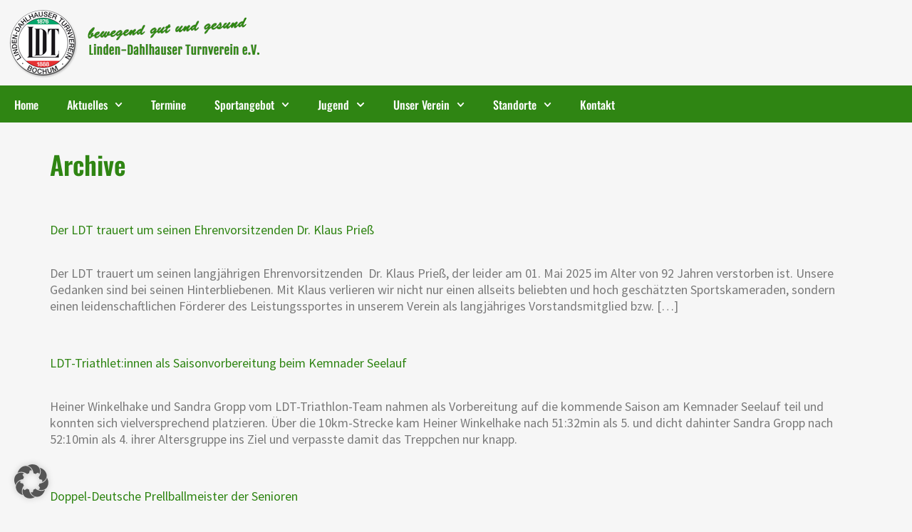

--- FILE ---
content_type: text/html; charset=UTF-8
request_url: https://www.ldt-bochum.de/ldt-beitraege/page/2/
body_size: 18925
content:
<!doctype html>
<html lang="de">
<head>
	<meta charset="UTF-8">
	<meta name="viewport" content="width=device-width, initial-scale=1">
	<link rel="profile" href="https://gmpg.org/xfn/11">
	<title>LDT Beiträge &#8211; Seite 2 &#8211; Linden Dahlhauser Turnverein e.V.</title>
<meta name='robots' content='max-image-preview:large' />
	<style>img:is([sizes="auto" i], [sizes^="auto," i]) { contain-intrinsic-size: 3000px 1500px }</style>
	<link rel="alternate" type="application/rss+xml" title="Linden Dahlhauser Turnverein e.V. &raquo; Feed" href="https://www.ldt-bochum.de/feed/" />
<link rel="alternate" type="application/rss+xml" title="Linden Dahlhauser Turnverein e.V. &raquo; Kommentar-Feed" href="https://www.ldt-bochum.de/comments/feed/" />
<script data-borlabs-cookie-script-blocker-id='wp-emojis' type='text/template'>
window._wpemojiSettings = {"baseUrl":"https:\/\/s.w.org\/images\/core\/emoji\/16.0.1\/72x72\/","ext":".png","svgUrl":"https:\/\/s.w.org\/images\/core\/emoji\/16.0.1\/svg\/","svgExt":".svg","source":{"concatemoji":"https:\/\/www.ldt-bochum.de\/wp-includes\/js\/wp-emoji-release.min.js?ver=6.8.3"}};
/*! This file is auto-generated */
!function(s,n){var o,i,e;function c(e){try{var t={supportTests:e,timestamp:(new Date).valueOf()};sessionStorage.setItem(o,JSON.stringify(t))}catch(e){}}function p(e,t,n){e.clearRect(0,0,e.canvas.width,e.canvas.height),e.fillText(t,0,0);var t=new Uint32Array(e.getImageData(0,0,e.canvas.width,e.canvas.height).data),a=(e.clearRect(0,0,e.canvas.width,e.canvas.height),e.fillText(n,0,0),new Uint32Array(e.getImageData(0,0,e.canvas.width,e.canvas.height).data));return t.every(function(e,t){return e===a[t]})}function u(e,t){e.clearRect(0,0,e.canvas.width,e.canvas.height),e.fillText(t,0,0);for(var n=e.getImageData(16,16,1,1),a=0;a<n.data.length;a++)if(0!==n.data[a])return!1;return!0}function f(e,t,n,a){switch(t){case"flag":return n(e,"\ud83c\udff3\ufe0f\u200d\u26a7\ufe0f","\ud83c\udff3\ufe0f\u200b\u26a7\ufe0f")?!1:!n(e,"\ud83c\udde8\ud83c\uddf6","\ud83c\udde8\u200b\ud83c\uddf6")&&!n(e,"\ud83c\udff4\udb40\udc67\udb40\udc62\udb40\udc65\udb40\udc6e\udb40\udc67\udb40\udc7f","\ud83c\udff4\u200b\udb40\udc67\u200b\udb40\udc62\u200b\udb40\udc65\u200b\udb40\udc6e\u200b\udb40\udc67\u200b\udb40\udc7f");case"emoji":return!a(e,"\ud83e\udedf")}return!1}function g(e,t,n,a){var r="undefined"!=typeof WorkerGlobalScope&&self instanceof WorkerGlobalScope?new OffscreenCanvas(300,150):s.createElement("canvas"),o=r.getContext("2d",{willReadFrequently:!0}),i=(o.textBaseline="top",o.font="600 32px Arial",{});return e.forEach(function(e){i[e]=t(o,e,n,a)}),i}function t(e){var t=s.createElement("script");t.src=e,t.defer=!0,s.head.appendChild(t)}"undefined"!=typeof Promise&&(o="wpEmojiSettingsSupports",i=["flag","emoji"],n.supports={everything:!0,everythingExceptFlag:!0},e=new Promise(function(e){s.addEventListener("DOMContentLoaded",e,{once:!0})}),new Promise(function(t){var n=function(){try{var e=JSON.parse(sessionStorage.getItem(o));if("object"==typeof e&&"number"==typeof e.timestamp&&(new Date).valueOf()<e.timestamp+604800&&"object"==typeof e.supportTests)return e.supportTests}catch(e){}return null}();if(!n){if("undefined"!=typeof Worker&&"undefined"!=typeof OffscreenCanvas&&"undefined"!=typeof URL&&URL.createObjectURL&&"undefined"!=typeof Blob)try{var e="postMessage("+g.toString()+"("+[JSON.stringify(i),f.toString(),p.toString(),u.toString()].join(",")+"));",a=new Blob([e],{type:"text/javascript"}),r=new Worker(URL.createObjectURL(a),{name:"wpTestEmojiSupports"});return void(r.onmessage=function(e){c(n=e.data),r.terminate(),t(n)})}catch(e){}c(n=g(i,f,p,u))}t(n)}).then(function(e){for(var t in e)n.supports[t]=e[t],n.supports.everything=n.supports.everything&&n.supports[t],"flag"!==t&&(n.supports.everythingExceptFlag=n.supports.everythingExceptFlag&&n.supports[t]);n.supports.everythingExceptFlag=n.supports.everythingExceptFlag&&!n.supports.flag,n.DOMReady=!1,n.readyCallback=function(){n.DOMReady=!0}}).then(function(){return e}).then(function(){var e;n.supports.everything||(n.readyCallback(),(e=n.source||{}).concatemoji?t(e.concatemoji):e.wpemoji&&e.twemoji&&(t(e.twemoji),t(e.wpemoji)))}))}((window,document),window._wpemojiSettings);
</script>
<style id='wp-emoji-styles-inline-css'>

	img.wp-smiley, img.emoji {
		display: inline !important;
		border: none !important;
		box-shadow: none !important;
		height: 1em !important;
		width: 1em !important;
		margin: 0 0.07em !important;
		vertical-align: -0.1em !important;
		background: none !important;
		padding: 0 !important;
	}
</style>
<link rel='stylesheet' id='wp-block-library-css' href='https://www.ldt-bochum.de/wp-includes/css/dist/block-library/style.min.css?ver=6.8.3' media='all' />
<link rel='stylesheet' id='jet-engine-frontend-css' href='https://www.ldt-bochum.de/wp-content/plugins/jet-engine/assets/css/frontend.css?ver=3.7.1.2' media='all' />
<style id='global-styles-inline-css'>
:root{--wp--preset--aspect-ratio--square: 1;--wp--preset--aspect-ratio--4-3: 4/3;--wp--preset--aspect-ratio--3-4: 3/4;--wp--preset--aspect-ratio--3-2: 3/2;--wp--preset--aspect-ratio--2-3: 2/3;--wp--preset--aspect-ratio--16-9: 16/9;--wp--preset--aspect-ratio--9-16: 9/16;--wp--preset--color--black: #000000;--wp--preset--color--cyan-bluish-gray: #abb8c3;--wp--preset--color--white: #ffffff;--wp--preset--color--pale-pink: #f78da7;--wp--preset--color--vivid-red: #cf2e2e;--wp--preset--color--luminous-vivid-orange: #ff6900;--wp--preset--color--luminous-vivid-amber: #fcb900;--wp--preset--color--light-green-cyan: #7bdcb5;--wp--preset--color--vivid-green-cyan: #00d084;--wp--preset--color--pale-cyan-blue: #8ed1fc;--wp--preset--color--vivid-cyan-blue: #0693e3;--wp--preset--color--vivid-purple: #9b51e0;--wp--preset--gradient--vivid-cyan-blue-to-vivid-purple: linear-gradient(135deg,rgba(6,147,227,1) 0%,rgb(155,81,224) 100%);--wp--preset--gradient--light-green-cyan-to-vivid-green-cyan: linear-gradient(135deg,rgb(122,220,180) 0%,rgb(0,208,130) 100%);--wp--preset--gradient--luminous-vivid-amber-to-luminous-vivid-orange: linear-gradient(135deg,rgba(252,185,0,1) 0%,rgba(255,105,0,1) 100%);--wp--preset--gradient--luminous-vivid-orange-to-vivid-red: linear-gradient(135deg,rgba(255,105,0,1) 0%,rgb(207,46,46) 100%);--wp--preset--gradient--very-light-gray-to-cyan-bluish-gray: linear-gradient(135deg,rgb(238,238,238) 0%,rgb(169,184,195) 100%);--wp--preset--gradient--cool-to-warm-spectrum: linear-gradient(135deg,rgb(74,234,220) 0%,rgb(151,120,209) 20%,rgb(207,42,186) 40%,rgb(238,44,130) 60%,rgb(251,105,98) 80%,rgb(254,248,76) 100%);--wp--preset--gradient--blush-light-purple: linear-gradient(135deg,rgb(255,206,236) 0%,rgb(152,150,240) 100%);--wp--preset--gradient--blush-bordeaux: linear-gradient(135deg,rgb(254,205,165) 0%,rgb(254,45,45) 50%,rgb(107,0,62) 100%);--wp--preset--gradient--luminous-dusk: linear-gradient(135deg,rgb(255,203,112) 0%,rgb(199,81,192) 50%,rgb(65,88,208) 100%);--wp--preset--gradient--pale-ocean: linear-gradient(135deg,rgb(255,245,203) 0%,rgb(182,227,212) 50%,rgb(51,167,181) 100%);--wp--preset--gradient--electric-grass: linear-gradient(135deg,rgb(202,248,128) 0%,rgb(113,206,126) 100%);--wp--preset--gradient--midnight: linear-gradient(135deg,rgb(2,3,129) 0%,rgb(40,116,252) 100%);--wp--preset--font-size--small: 13px;--wp--preset--font-size--medium: 20px;--wp--preset--font-size--large: 36px;--wp--preset--font-size--x-large: 42px;--wp--preset--spacing--20: 0.44rem;--wp--preset--spacing--30: 0.67rem;--wp--preset--spacing--40: 1rem;--wp--preset--spacing--50: 1.5rem;--wp--preset--spacing--60: 2.25rem;--wp--preset--spacing--70: 3.38rem;--wp--preset--spacing--80: 5.06rem;--wp--preset--shadow--natural: 6px 6px 9px rgba(0, 0, 0, 0.2);--wp--preset--shadow--deep: 12px 12px 50px rgba(0, 0, 0, 0.4);--wp--preset--shadow--sharp: 6px 6px 0px rgba(0, 0, 0, 0.2);--wp--preset--shadow--outlined: 6px 6px 0px -3px rgba(255, 255, 255, 1), 6px 6px rgba(0, 0, 0, 1);--wp--preset--shadow--crisp: 6px 6px 0px rgba(0, 0, 0, 1);}:root { --wp--style--global--content-size: 800px;--wp--style--global--wide-size: 1200px; }:where(body) { margin: 0; }.wp-site-blocks > .alignleft { float: left; margin-right: 2em; }.wp-site-blocks > .alignright { float: right; margin-left: 2em; }.wp-site-blocks > .aligncenter { justify-content: center; margin-left: auto; margin-right: auto; }:where(.wp-site-blocks) > * { margin-block-start: 24px; margin-block-end: 0; }:where(.wp-site-blocks) > :first-child { margin-block-start: 0; }:where(.wp-site-blocks) > :last-child { margin-block-end: 0; }:root { --wp--style--block-gap: 24px; }:root :where(.is-layout-flow) > :first-child{margin-block-start: 0;}:root :where(.is-layout-flow) > :last-child{margin-block-end: 0;}:root :where(.is-layout-flow) > *{margin-block-start: 24px;margin-block-end: 0;}:root :where(.is-layout-constrained) > :first-child{margin-block-start: 0;}:root :where(.is-layout-constrained) > :last-child{margin-block-end: 0;}:root :where(.is-layout-constrained) > *{margin-block-start: 24px;margin-block-end: 0;}:root :where(.is-layout-flex){gap: 24px;}:root :where(.is-layout-grid){gap: 24px;}.is-layout-flow > .alignleft{float: left;margin-inline-start: 0;margin-inline-end: 2em;}.is-layout-flow > .alignright{float: right;margin-inline-start: 2em;margin-inline-end: 0;}.is-layout-flow > .aligncenter{margin-left: auto !important;margin-right: auto !important;}.is-layout-constrained > .alignleft{float: left;margin-inline-start: 0;margin-inline-end: 2em;}.is-layout-constrained > .alignright{float: right;margin-inline-start: 2em;margin-inline-end: 0;}.is-layout-constrained > .aligncenter{margin-left: auto !important;margin-right: auto !important;}.is-layout-constrained > :where(:not(.alignleft):not(.alignright):not(.alignfull)){max-width: var(--wp--style--global--content-size);margin-left: auto !important;margin-right: auto !important;}.is-layout-constrained > .alignwide{max-width: var(--wp--style--global--wide-size);}body .is-layout-flex{display: flex;}.is-layout-flex{flex-wrap: wrap;align-items: center;}.is-layout-flex > :is(*, div){margin: 0;}body .is-layout-grid{display: grid;}.is-layout-grid > :is(*, div){margin: 0;}body{padding-top: 0px;padding-right: 0px;padding-bottom: 0px;padding-left: 0px;}a:where(:not(.wp-element-button)){text-decoration: underline;}:root :where(.wp-element-button, .wp-block-button__link){background-color: #32373c;border-width: 0;color: #fff;font-family: inherit;font-size: inherit;line-height: inherit;padding: calc(0.667em + 2px) calc(1.333em + 2px);text-decoration: none;}.has-black-color{color: var(--wp--preset--color--black) !important;}.has-cyan-bluish-gray-color{color: var(--wp--preset--color--cyan-bluish-gray) !important;}.has-white-color{color: var(--wp--preset--color--white) !important;}.has-pale-pink-color{color: var(--wp--preset--color--pale-pink) !important;}.has-vivid-red-color{color: var(--wp--preset--color--vivid-red) !important;}.has-luminous-vivid-orange-color{color: var(--wp--preset--color--luminous-vivid-orange) !important;}.has-luminous-vivid-amber-color{color: var(--wp--preset--color--luminous-vivid-amber) !important;}.has-light-green-cyan-color{color: var(--wp--preset--color--light-green-cyan) !important;}.has-vivid-green-cyan-color{color: var(--wp--preset--color--vivid-green-cyan) !important;}.has-pale-cyan-blue-color{color: var(--wp--preset--color--pale-cyan-blue) !important;}.has-vivid-cyan-blue-color{color: var(--wp--preset--color--vivid-cyan-blue) !important;}.has-vivid-purple-color{color: var(--wp--preset--color--vivid-purple) !important;}.has-black-background-color{background-color: var(--wp--preset--color--black) !important;}.has-cyan-bluish-gray-background-color{background-color: var(--wp--preset--color--cyan-bluish-gray) !important;}.has-white-background-color{background-color: var(--wp--preset--color--white) !important;}.has-pale-pink-background-color{background-color: var(--wp--preset--color--pale-pink) !important;}.has-vivid-red-background-color{background-color: var(--wp--preset--color--vivid-red) !important;}.has-luminous-vivid-orange-background-color{background-color: var(--wp--preset--color--luminous-vivid-orange) !important;}.has-luminous-vivid-amber-background-color{background-color: var(--wp--preset--color--luminous-vivid-amber) !important;}.has-light-green-cyan-background-color{background-color: var(--wp--preset--color--light-green-cyan) !important;}.has-vivid-green-cyan-background-color{background-color: var(--wp--preset--color--vivid-green-cyan) !important;}.has-pale-cyan-blue-background-color{background-color: var(--wp--preset--color--pale-cyan-blue) !important;}.has-vivid-cyan-blue-background-color{background-color: var(--wp--preset--color--vivid-cyan-blue) !important;}.has-vivid-purple-background-color{background-color: var(--wp--preset--color--vivid-purple) !important;}.has-black-border-color{border-color: var(--wp--preset--color--black) !important;}.has-cyan-bluish-gray-border-color{border-color: var(--wp--preset--color--cyan-bluish-gray) !important;}.has-white-border-color{border-color: var(--wp--preset--color--white) !important;}.has-pale-pink-border-color{border-color: var(--wp--preset--color--pale-pink) !important;}.has-vivid-red-border-color{border-color: var(--wp--preset--color--vivid-red) !important;}.has-luminous-vivid-orange-border-color{border-color: var(--wp--preset--color--luminous-vivid-orange) !important;}.has-luminous-vivid-amber-border-color{border-color: var(--wp--preset--color--luminous-vivid-amber) !important;}.has-light-green-cyan-border-color{border-color: var(--wp--preset--color--light-green-cyan) !important;}.has-vivid-green-cyan-border-color{border-color: var(--wp--preset--color--vivid-green-cyan) !important;}.has-pale-cyan-blue-border-color{border-color: var(--wp--preset--color--pale-cyan-blue) !important;}.has-vivid-cyan-blue-border-color{border-color: var(--wp--preset--color--vivid-cyan-blue) !important;}.has-vivid-purple-border-color{border-color: var(--wp--preset--color--vivid-purple) !important;}.has-vivid-cyan-blue-to-vivid-purple-gradient-background{background: var(--wp--preset--gradient--vivid-cyan-blue-to-vivid-purple) !important;}.has-light-green-cyan-to-vivid-green-cyan-gradient-background{background: var(--wp--preset--gradient--light-green-cyan-to-vivid-green-cyan) !important;}.has-luminous-vivid-amber-to-luminous-vivid-orange-gradient-background{background: var(--wp--preset--gradient--luminous-vivid-amber-to-luminous-vivid-orange) !important;}.has-luminous-vivid-orange-to-vivid-red-gradient-background{background: var(--wp--preset--gradient--luminous-vivid-orange-to-vivid-red) !important;}.has-very-light-gray-to-cyan-bluish-gray-gradient-background{background: var(--wp--preset--gradient--very-light-gray-to-cyan-bluish-gray) !important;}.has-cool-to-warm-spectrum-gradient-background{background: var(--wp--preset--gradient--cool-to-warm-spectrum) !important;}.has-blush-light-purple-gradient-background{background: var(--wp--preset--gradient--blush-light-purple) !important;}.has-blush-bordeaux-gradient-background{background: var(--wp--preset--gradient--blush-bordeaux) !important;}.has-luminous-dusk-gradient-background{background: var(--wp--preset--gradient--luminous-dusk) !important;}.has-pale-ocean-gradient-background{background: var(--wp--preset--gradient--pale-ocean) !important;}.has-electric-grass-gradient-background{background: var(--wp--preset--gradient--electric-grass) !important;}.has-midnight-gradient-background{background: var(--wp--preset--gradient--midnight) !important;}.has-small-font-size{font-size: var(--wp--preset--font-size--small) !important;}.has-medium-font-size{font-size: var(--wp--preset--font-size--medium) !important;}.has-large-font-size{font-size: var(--wp--preset--font-size--large) !important;}.has-x-large-font-size{font-size: var(--wp--preset--font-size--x-large) !important;}
:root :where(.wp-block-pullquote){font-size: 1.5em;line-height: 1.6;}
</style>
<link rel='stylesheet' id='dimage-style-css' href='https://www.ldt-bochum.de/wp-content/plugins/dimage-360/css/dimage-style.css?ver=6.8.3' media='all' />
<link rel='stylesheet' id='hello-elementor-css' href='https://www.ldt-bochum.de/wp-content/themes/hello-elementor/style.min.css?ver=3.4.3' media='all' />
<link rel='stylesheet' id='hello-elementor-theme-style-css' href='https://www.ldt-bochum.de/wp-content/themes/hello-elementor/theme.min.css?ver=3.4.3' media='all' />
<link rel='stylesheet' id='hello-elementor-header-footer-css' href='https://www.ldt-bochum.de/wp-content/themes/hello-elementor/header-footer.min.css?ver=3.4.3' media='all' />
<link rel='stylesheet' id='elementor-frontend-css' href='https://www.ldt-bochum.de/wp-content/plugins/elementor/assets/css/frontend.min.css?ver=3.34.2' media='all' />
<link rel='stylesheet' id='widget-image-css' href='https://www.ldt-bochum.de/wp-content/plugins/elementor/assets/css/widget-image.min.css?ver=3.34.2' media='all' />
<link rel='stylesheet' id='widget-nav-menu-css' href='https://www.ldt-bochum.de/wp-content/plugins/elementor-pro/assets/css/widget-nav-menu.min.css?ver=3.34.0' media='all' />
<link rel='stylesheet' id='e-sticky-css' href='https://www.ldt-bochum.de/wp-content/plugins/elementor-pro/assets/css/modules/sticky.min.css?ver=3.34.0' media='all' />
<link rel='stylesheet' id='widget-heading-css' href='https://www.ldt-bochum.de/wp-content/plugins/elementor/assets/css/widget-heading.min.css?ver=3.34.2' media='all' />
<link rel='stylesheet' id='widget-icon-list-css' href='https://www.ldt-bochum.de/wp-content/plugins/elementor/assets/css/widget-icon-list.min.css?ver=3.34.2' media='all' />
<link rel='stylesheet' id='widget-spacer-css' href='https://www.ldt-bochum.de/wp-content/plugins/elementor/assets/css/widget-spacer.min.css?ver=3.34.2' media='all' />
<link rel='stylesheet' id='elementor-post-5-css' href='https://www.ldt-bochum.de/wp-content/uploads/elementor/css/post-5.css?ver=1768954285' media='all' />
<link rel='stylesheet' id='font-awesome-5-all-css' href='https://www.ldt-bochum.de/wp-content/plugins/elementor/assets/lib/font-awesome/css/all.min.css?ver=3.34.2' media='all' />
<link rel='stylesheet' id='font-awesome-4-shim-css' href='https://www.ldt-bochum.de/wp-content/plugins/elementor/assets/lib/font-awesome/css/v4-shims.min.css?ver=3.34.2' media='all' />
<link rel='stylesheet' id='elementor-post-17-css' href='https://www.ldt-bochum.de/wp-content/uploads/elementor/css/post-17.css?ver=1768954285' media='all' />
<link rel='stylesheet' id='elementor-post-61-css' href='https://www.ldt-bochum.de/wp-content/uploads/elementor/css/post-61.css?ver=1768954285' media='all' />
<link rel='stylesheet' id='borlabs-cookie-custom-css' href='https://www.ldt-bochum.de/wp-content/cache/borlabs-cookie/1/borlabs-cookie-1-de.css?ver=3.3.23-35' media='all' />
<link rel='stylesheet' id='jquery-chosen-css' href='https://www.ldt-bochum.de/wp-content/plugins/jet-search/assets/lib/chosen/chosen.min.css?ver=1.8.7' media='all' />
<link rel='stylesheet' id='jet-search-css' href='https://www.ldt-bochum.de/wp-content/plugins/jet-search/assets/css/jet-search.css?ver=3.5.10.1' media='all' />
<link rel='stylesheet' id='elementor-gf-local-oswald-css' href='https://www.ldt-bochum.de/wp-content/uploads/elementor/google-fonts/css/oswald.css?ver=1742256448' media='all' />
<link rel='stylesheet' id='elementor-gf-local-sourcesanspro-css' href='https://www.ldt-bochum.de/wp-content/uploads/elementor/google-fonts/css/sourcesanspro.css?ver=1742256453' media='all' />
<script src="https://www.ldt-bochum.de/wp-includes/js/jquery/jquery.min.js?ver=3.7.1" id="jquery-core-js"></script>
<script src="https://www.ldt-bochum.de/wp-includes/js/jquery/jquery-migrate.min.js?ver=3.4.1" id="jquery-migrate-js"></script>
<script src="https://www.ldt-bochum.de/wp-includes/js/imagesloaded.min.js?ver=6.8.3" id="imagesLoaded-js"></script>
<script src="https://www.ldt-bochum.de/wp-content/plugins/dimage-360/js/photo-sphere-viewer.min.js?ver=1" id="photo-sphere-js1-js"></script>
<script src="https://www.ldt-bochum.de/wp-content/plugins/dimage-360/js/three.min.js?ver=1" id="three-min-js"></script>
<script src="https://www.ldt-bochum.de/wp-content/plugins/elementor/assets/lib/font-awesome/js/v4-shims.min.js?ver=3.34.2" id="font-awesome-4-shim-js"></script>
<script data-no-optimize="1" data-no-minify="1" data-cfasync="false" src="https://www.ldt-bochum.de/wp-content/cache/borlabs-cookie/1/borlabs-cookie-config-de.json.js?ver=3.3.23-33" id="borlabs-cookie-config-js"></script>
<link rel="https://api.w.org/" href="https://www.ldt-bochum.de/wp-json/" /><link rel="EditURI" type="application/rsd+xml" title="RSD" href="https://www.ldt-bochum.de/xmlrpc.php?rsd" />
<meta name="generator" content="WordPress 6.8.3" />
<meta name="generator" content="Elementor 3.34.2; features: e_font_icon_svg, additional_custom_breakpoints; settings: css_print_method-external, google_font-enabled, font_display-auto">
<script>
    window.onscroll = function()
    {
    if( window.XMLHttpRequest ) {
        if (document.documentElement.scrollTop > 150 || self.pageYOffset > 150) {
            jQuery('#customLogo').css('display','block');
        } else if (document.documentElement.scrollTop < 10 || self.pageYOffset < 10) {
            jQuery('#customLogo').css('display','none');
        }
    }
}
    </script>
			<style>
				.e-con.e-parent:nth-of-type(n+4):not(.e-lazyloaded):not(.e-no-lazyload),
				.e-con.e-parent:nth-of-type(n+4):not(.e-lazyloaded):not(.e-no-lazyload) * {
					background-image: none !important;
				}
				@media screen and (max-height: 1024px) {
					.e-con.e-parent:nth-of-type(n+3):not(.e-lazyloaded):not(.e-no-lazyload),
					.e-con.e-parent:nth-of-type(n+3):not(.e-lazyloaded):not(.e-no-lazyload) * {
						background-image: none !important;
					}
				}
				@media screen and (max-height: 640px) {
					.e-con.e-parent:nth-of-type(n+2):not(.e-lazyloaded):not(.e-no-lazyload),
					.e-con.e-parent:nth-of-type(n+2):not(.e-lazyloaded):not(.e-no-lazyload) * {
						background-image: none !important;
					}
				}
			</style>
			<link rel="icon" href="https://www.ldt-bochum.de/wp-content/uploads/2021/10/cropped-ldt-icon-32x32.png" sizes="32x32" />
<link rel="icon" href="https://www.ldt-bochum.de/wp-content/uploads/2021/10/cropped-ldt-icon-192x192.png" sizes="192x192" />
<link rel="apple-touch-icon" href="https://www.ldt-bochum.de/wp-content/uploads/2021/10/cropped-ldt-icon-180x180.png" />
<meta name="msapplication-TileImage" content="https://www.ldt-bochum.de/wp-content/uploads/2021/10/cropped-ldt-icon-270x270.png" />
		<style id="wp-custom-css">
			.brlbs-cmpnt-cb-content {
	background: #fff!important;
	padding: 10px!important;
}		</style>
		</head>
<body class="blog paged wp-custom-logo wp-embed-responsive paged-2 wp-theme-hello-elementor wp-child-theme-ldt hello-elementor-default elementor-default elementor-kit-5">


<a class="skip-link screen-reader-text" href="#content">Zum Inhalt wechseln</a>

		<header data-elementor-type="header" data-elementor-id="17" class="elementor elementor-17 elementor-location-header" data-elementor-post-type="elementor_library">
					<section class="elementor-section elementor-top-section elementor-element elementor-element-7010e27 elementor-hidden-mobile elementor-section-boxed elementor-section-height-default elementor-section-height-default" data-id="7010e27" data-element_type="section" data-settings="{&quot;jet_parallax_layout_list&quot;:[{&quot;jet_parallax_layout_image&quot;:{&quot;url&quot;:&quot;&quot;,&quot;id&quot;:&quot;&quot;,&quot;size&quot;:&quot;&quot;},&quot;_id&quot;:&quot;5de58ab&quot;,&quot;jet_parallax_layout_image_tablet&quot;:{&quot;url&quot;:&quot;&quot;,&quot;id&quot;:&quot;&quot;,&quot;size&quot;:&quot;&quot;},&quot;jet_parallax_layout_image_mobile&quot;:{&quot;url&quot;:&quot;&quot;,&quot;id&quot;:&quot;&quot;,&quot;size&quot;:&quot;&quot;},&quot;jet_parallax_layout_speed&quot;:{&quot;unit&quot;:&quot;%&quot;,&quot;size&quot;:50,&quot;sizes&quot;:[]},&quot;jet_parallax_layout_type&quot;:&quot;scroll&quot;,&quot;jet_parallax_layout_direction&quot;:&quot;1&quot;,&quot;jet_parallax_layout_fx_direction&quot;:null,&quot;jet_parallax_layout_z_index&quot;:&quot;&quot;,&quot;jet_parallax_layout_bg_x&quot;:50,&quot;jet_parallax_layout_bg_x_tablet&quot;:&quot;&quot;,&quot;jet_parallax_layout_bg_x_mobile&quot;:&quot;&quot;,&quot;jet_parallax_layout_bg_y&quot;:50,&quot;jet_parallax_layout_bg_y_tablet&quot;:&quot;&quot;,&quot;jet_parallax_layout_bg_y_mobile&quot;:&quot;&quot;,&quot;jet_parallax_layout_bg_size&quot;:&quot;auto&quot;,&quot;jet_parallax_layout_bg_size_tablet&quot;:&quot;&quot;,&quot;jet_parallax_layout_bg_size_mobile&quot;:&quot;&quot;,&quot;jet_parallax_layout_animation_prop&quot;:&quot;transform&quot;,&quot;jet_parallax_layout_on&quot;:[&quot;desktop&quot;,&quot;tablet&quot;]}]}">
						<div class="elementor-container elementor-column-gap-default">
					<div class="elementor-column elementor-col-100 elementor-top-column elementor-element elementor-element-0263f44" data-id="0263f44" data-element_type="column">
			<div class="elementor-widget-wrap elementor-element-populated">
						<div class="elementor-element elementor-element-4e40a79 elementor-widget elementor-widget-theme-site-logo elementor-widget-image" data-id="4e40a79" data-element_type="widget" data-widget_type="theme-site-logo.default">
				<div class="elementor-widget-container">
											<a href="https://www.ldt-bochum.de">
			<img width="357" height="100" src="https://www.ldt-bochum.de/wp-content/uploads/2021/10/logo.png" class="attachment-full size-full wp-image-8" alt="" srcset="https://www.ldt-bochum.de/wp-content/uploads/2021/10/logo.png 357w, https://www.ldt-bochum.de/wp-content/uploads/2021/10/logo-300x84.png 300w" sizes="(max-width: 357px) 100vw, 357px" />				</a>
											</div>
				</div>
					</div>
		</div>
					</div>
		</section>
				<section class="elementor-section elementor-top-section elementor-element elementor-element-61d2f13 elementor-hidden-mobile elementor-section-boxed elementor-section-height-default elementor-section-height-default" data-id="61d2f13" data-element_type="section" data-settings="{&quot;background_background&quot;:&quot;classic&quot;,&quot;sticky&quot;:&quot;top&quot;,&quot;jet_parallax_layout_list&quot;:[{&quot;jet_parallax_layout_image&quot;:{&quot;url&quot;:&quot;&quot;,&quot;id&quot;:&quot;&quot;,&quot;size&quot;:&quot;&quot;},&quot;_id&quot;:&quot;4e54070&quot;,&quot;jet_parallax_layout_image_tablet&quot;:{&quot;url&quot;:&quot;&quot;,&quot;id&quot;:&quot;&quot;,&quot;size&quot;:&quot;&quot;},&quot;jet_parallax_layout_image_mobile&quot;:{&quot;url&quot;:&quot;&quot;,&quot;id&quot;:&quot;&quot;,&quot;size&quot;:&quot;&quot;},&quot;jet_parallax_layout_speed&quot;:{&quot;unit&quot;:&quot;%&quot;,&quot;size&quot;:50,&quot;sizes&quot;:[]},&quot;jet_parallax_layout_type&quot;:&quot;scroll&quot;,&quot;jet_parallax_layout_direction&quot;:&quot;1&quot;,&quot;jet_parallax_layout_fx_direction&quot;:null,&quot;jet_parallax_layout_z_index&quot;:&quot;&quot;,&quot;jet_parallax_layout_bg_x&quot;:50,&quot;jet_parallax_layout_bg_x_tablet&quot;:&quot;&quot;,&quot;jet_parallax_layout_bg_x_mobile&quot;:&quot;&quot;,&quot;jet_parallax_layout_bg_y&quot;:50,&quot;jet_parallax_layout_bg_y_tablet&quot;:&quot;&quot;,&quot;jet_parallax_layout_bg_y_mobile&quot;:&quot;&quot;,&quot;jet_parallax_layout_bg_size&quot;:&quot;auto&quot;,&quot;jet_parallax_layout_bg_size_tablet&quot;:&quot;&quot;,&quot;jet_parallax_layout_bg_size_mobile&quot;:&quot;&quot;,&quot;jet_parallax_layout_animation_prop&quot;:&quot;transform&quot;,&quot;jet_parallax_layout_on&quot;:[&quot;desktop&quot;,&quot;tablet&quot;]}],&quot;sticky_on&quot;:[&quot;desktop&quot;,&quot;tablet&quot;,&quot;mobile&quot;],&quot;sticky_offset&quot;:0,&quot;sticky_effects_offset&quot;:0,&quot;sticky_anchor_link_offset&quot;:0}">
						<div class="elementor-container elementor-column-gap-no">
					<div class="elementor-column elementor-col-100 elementor-top-column elementor-element elementor-element-5dfa0ce" data-id="5dfa0ce" data-element_type="column">
			<div class="elementor-widget-wrap elementor-element-populated">
						<div class="elementor-element elementor-element-dce7548 customLogo elementor-widget__width-auto elementor-widget elementor-widget-image" data-id="dce7548" data-element_type="widget" id="customLogo" data-widget_type="image.default">
				<div class="elementor-widget-container">
																<a href="https://www.ldt-bochum.de">
							<img fetchpriority="high" width="512" height="512" src="https://www.ldt-bochum.de/wp-content/uploads/2021/10/ldt-icon.png" class="attachment-large size-large wp-image-9" alt="" srcset="https://www.ldt-bochum.de/wp-content/uploads/2021/10/ldt-icon.png 512w, https://www.ldt-bochum.de/wp-content/uploads/2021/10/ldt-icon-300x300.png 300w, https://www.ldt-bochum.de/wp-content/uploads/2021/10/ldt-icon-150x150.png 150w" sizes="(max-width: 512px) 100vw, 512px" />								</a>
															</div>
				</div>
				<div class="elementor-element elementor-element-636a1d1 elementor-nav-menu__align-justify elementor-widget__width-auto elementor-nav-menu--dropdown-mobile elementor-nav-menu--stretch elementor-widget-mobile__width-auto elementor-nav-menu__text-align-aside elementor-nav-menu--toggle elementor-nav-menu--burger elementor-widget elementor-widget-nav-menu" data-id="636a1d1" data-element_type="widget" data-settings="{&quot;full_width&quot;:&quot;stretch&quot;,&quot;submenu_icon&quot;:{&quot;value&quot;:&quot;&lt;svg aria-hidden=\&quot;true\&quot; class=\&quot;fa-svg-chevron-down e-font-icon-svg e-fas-chevron-down\&quot; viewBox=\&quot;0 0 448 512\&quot; xmlns=\&quot;http:\/\/www.w3.org\/2000\/svg\&quot;&gt;&lt;path d=\&quot;M207.029 381.476L12.686 187.132c-9.373-9.373-9.373-24.569 0-33.941l22.667-22.667c9.357-9.357 24.522-9.375 33.901-.04L224 284.505l154.745-154.021c9.379-9.335 24.544-9.317 33.901.04l22.667 22.667c9.373 9.373 9.373 24.569 0 33.941L240.971 381.476c-9.373 9.372-24.569 9.372-33.942 0z\&quot;&gt;&lt;\/path&gt;&lt;\/svg&gt;&quot;,&quot;library&quot;:&quot;fa-solid&quot;},&quot;layout&quot;:&quot;horizontal&quot;,&quot;toggle&quot;:&quot;burger&quot;}" data-widget_type="nav-menu.default">
				<div class="elementor-widget-container">
								<nav aria-label="Menü" class="elementor-nav-menu--main elementor-nav-menu__container elementor-nav-menu--layout-horizontal e--pointer-background e--animation-fade">
				<ul id="menu-1-636a1d1" class="elementor-nav-menu"><li class="menu-item menu-item-type-post_type menu-item-object-page menu-item-home menu-item-46"><a href="https://www.ldt-bochum.de/" class="elementor-item">Home</a></li>
<li class="menu-item menu-item-type-post_type menu-item-object-page menu-item-has-children menu-item-26"><a href="https://www.ldt-bochum.de/aktuelles/" class="elementor-item">Aktuelles</a>
<ul class="sub-menu elementor-nav-menu--dropdown">
	<li class="menu-item menu-item-type-post_type menu-item-object-page menu-item-359"><a href="https://www.ldt-bochum.de/aktuelles/anmeldeformular/" class="elementor-sub-item">Anmeldeformular</a></li>
	<li class="menu-item menu-item-type-post_type menu-item-object-page menu-item-364"><a href="https://www.ldt-bochum.de/aktuelles/ldt-magazin-die-aktuelle-ausgabe/" class="elementor-sub-item">LDT-Magazin &#8211; Aktuelle Ausgabe</a></li>
	<li class="menu-item menu-item-type-post_type menu-item-object-page menu-item-363"><a href="https://www.ldt-bochum.de/aktuelles/feiern-im-vereinsheim-turnschuh/" class="elementor-sub-item">Vereinsheim für Feiern mieten</a></li>
	<li class="menu-item menu-item-type-post_type menu-item-object-page menu-item-362"><a href="https://www.ldt-bochum.de/aktuelles/downloads/" class="elementor-sub-item">Downloads</a></li>
	<li class="menu-item menu-item-type-post_type menu-item-object-page menu-item-2928"><a href="https://www.ldt-bochum.de/aktuelles/bilder-vom-weihnachtsschauturnen-2022/" class="elementor-sub-item">Bilder vom Weihnachtsschauturnen 2022</a></li>
	<li class="menu-item menu-item-type-post_type menu-item-object-page menu-item-3132"><a href="https://www.ldt-bochum.de/aktuelles/bilder-von-der-jahreshauptversammlung-2023/" class="elementor-sub-item">Bilder von der Jahreshauptversammlung 2023</a></li>
	<li class="menu-item menu-item-type-post_type menu-item-object-page menu-item-3609"><a href="https://www.ldt-bochum.de/aktuelles/bilder-vom-weihnachtsschauturnen-2023/" class="elementor-sub-item">Bilder vom Weihnachtsschauturnen 2023</a></li>
	<li class="menu-item menu-item-type-post_type menu-item-object-page menu-item-3938"><a href="https://www.ldt-bochum.de/bilder-von-der-jahreshauptversammlung-2024/" class="elementor-sub-item">Bilder von der Jahreshauptversammlung 2024</a></li>
	<li class="menu-item menu-item-type-post_type menu-item-object-page menu-item-365"><a href="https://www.ldt-bochum.de/aktuelles/lsb-magazin-wir-im-sport/" class="elementor-sub-item">LSB-Magazin „Wir im Sport“</a></li>
	<li class="menu-item menu-item-type-post_type menu-item-object-page menu-item-366"><a href="https://www.ldt-bochum.de/aktuelles/stellenangebote/" class="elementor-sub-item">Stellenangebote</a></li>
</ul>
</li>
<li class="menu-item menu-item-type-post_type menu-item-object-page menu-item-29"><a href="https://www.ldt-bochum.de/veranstaltungen/" class="elementor-item">Termine</a></li>
<li class="menu-item menu-item-type-post_type menu-item-object-page menu-item-has-children menu-item-32"><a href="https://www.ldt-bochum.de/sportangebot/" class="elementor-item">Sportangebot</a>
<ul class="sub-menu elementor-nav-menu--dropdown">
	<li class="menu-item menu-item-type-post_type menu-item-object-page menu-item-256"><a href="https://www.ldt-bochum.de/sportangebot/sportgruppen/" class="elementor-sub-item">Sportgruppen</a></li>
	<li class="menu-item menu-item-type-post_type menu-item-object-page menu-item-2182"><a href="https://www.ldt-bochum.de/sportangebot/kursangebote/" class="elementor-sub-item">Kursangebote</a></li>
	<li class="menu-item menu-item-type-post_type menu-item-object-page menu-item-258"><a href="https://www.ldt-bochum.de/sportangebot/reha-sport/" class="elementor-sub-item">REHA-Sport</a></li>
	<li class="menu-item menu-item-type-post_type menu-item-object-page menu-item-254"><a href="https://www.ldt-bochum.de/sportangebot/koronarsport/" class="elementor-sub-item">Herzsport</a></li>
	<li class="menu-item menu-item-type-post_type menu-item-object-page menu-item-255"><a href="https://www.ldt-bochum.de/sportangebot/lungensport/" class="elementor-sub-item">Lungensport</a></li>
	<li class="menu-item menu-item-type-post_type menu-item-object-page menu-item-257"><a href="https://www.ldt-bochum.de/sportangebot/uebungs-und-kursplan-als-pdf/" class="elementor-sub-item">Übungsplan als PDF und Kurse</a></li>
</ul>
</li>
<li class="menu-item menu-item-type-post_type menu-item-object-page menu-item-has-children menu-item-35"><a href="https://www.ldt-bochum.de/die-jugend-des-ldt/" class="elementor-item">Jugend</a>
<ul class="sub-menu elementor-nav-menu--dropdown">
	<li class="menu-item menu-item-type-post_type menu-item-object-page menu-item-220"><a href="https://www.ldt-bochum.de/die-jugend-des-ldt/ansprechpartner/" class="elementor-sub-item">Ansprechpartner</a></li>
	<li class="menu-item menu-item-type-taxonomy menu-item-object-category menu-item-221"><a href="https://www.ldt-bochum.de/category/jugend/" class="elementor-sub-item">News</a></li>
</ul>
</li>
<li class="menu-item menu-item-type-post_type menu-item-object-page menu-item-has-children menu-item-38"><a href="https://www.ldt-bochum.de/unser-verein/" class="elementor-item">Unser Verein</a>
<ul class="sub-menu elementor-nav-menu--dropdown">
	<li class="menu-item menu-item-type-post_type menu-item-object-page menu-item-181"><a href="https://www.ldt-bochum.de/unser-verein/leitbild-des-ldt-bochum/" class="elementor-sub-item">Leitbild des LDT Bochum</a></li>
	<li class="menu-item menu-item-type-post_type menu-item-object-page menu-item-180"><a href="https://www.ldt-bochum.de/unser-verein/die-satzung-des-ldt-bochum/" class="elementor-sub-item">Die Satzung des LDT Bochum</a></li>
	<li class="menu-item menu-item-type-post_type menu-item-object-page menu-item-179"><a href="https://www.ldt-bochum.de/unser-verein/die-beitragsordnung-des-ldt-bochum/" class="elementor-sub-item">Die Beitragsordnung des LDT Bochum</a></li>
	<li class="menu-item menu-item-type-post_type menu-item-object-page menu-item-177"><a href="https://www.ldt-bochum.de/unser-verein/ehrenmitglieder/" class="elementor-sub-item">Ehrenmitglieder</a></li>
	<li class="menu-item menu-item-type-post_type menu-item-object-page menu-item-176"><a href="https://www.ldt-bochum.de/unser-verein/chronik/" class="elementor-sub-item">Chronik</a></li>
	<li class="menu-item menu-item-type-post_type menu-item-object-page menu-item-175"><a href="https://www.ldt-bochum.de/unser-verein/die-geschaeftsstelle/" class="elementor-sub-item">Die Geschäftsstelle</a></li>
	<li class="menu-item menu-item-type-post_type menu-item-object-page menu-item-174"><a href="https://www.ldt-bochum.de/unser-verein/der-vorstand/" class="elementor-sub-item">Vorstand und Hallenwart*innen</a></li>
</ul>
</li>
<li class="menu-item menu-item-type-post_type menu-item-object-page menu-item-has-children menu-item-41"><a href="https://www.ldt-bochum.de/standorte/" class="elementor-item">Standorte</a>
<ul class="sub-menu elementor-nav-menu--dropdown">
	<li class="menu-item menu-item-type-post_type menu-item-object-page menu-item-774"><a href="https://www.ldt-bochum.de/standorte/vereinsheim-turnschuh/" class="elementor-sub-item">Vereinsheim „Turnschuh“</a></li>
	<li class="menu-item menu-item-type-post_type menu-item-object-page menu-item-771"><a href="https://www.ldt-bochum.de/standorte/turnhalle-lindener-strasse/" class="elementor-sub-item">Großturnhalle Lindener Straße</a></li>
	<li class="menu-item menu-item-type-post_type menu-item-object-page menu-item-772"><a href="https://www.ldt-bochum.de/standorte/turnhalle-schulzentrum-sued-west/" class="elementor-sub-item">Turnhalle Schulzentrum Süd-West</a></li>
	<li class="menu-item menu-item-type-post_type menu-item-object-page menu-item-769"><a href="https://www.ldt-bochum.de/standorte/turnhalle-grundschule-dahlhausen/" class="elementor-sub-item">Turnhalle Grundschule Dahlhausen</a></li>
	<li class="menu-item menu-item-type-post_type menu-item-object-page menu-item-765"><a href="https://www.ldt-bochum.de/standorte/paedagogisches-zentrum-schulzentrum-suedwest/" class="elementor-sub-item">Pädagogisches Zentrum Schulzentrum SüdWest</a></li>
	<li class="menu-item menu-item-type-post_type menu-item-object-page menu-item-764"><a href="https://www.ldt-bochum.de/standorte/kleine-turnhalle-theodor-koerner-schule/" class="elementor-sub-item">Kleine Turnhalle Theodor-Körner Schule</a></li>
	<li class="menu-item menu-item-type-post_type menu-item-object-page menu-item-763"><a href="https://www.ldt-bochum.de/standorte/ehemalige-timmerschule/" class="elementor-sub-item">Ehemalige Timmerschule</a></li>
	<li class="menu-item menu-item-type-post_type menu-item-object-page menu-item-767"><a href="https://www.ldt-bochum.de/standorte/stadion-in-der-hei/" class="elementor-sub-item">Stadion in der Hei</a></li>
	<li class="menu-item menu-item-type-post_type menu-item-object-page menu-item-766"><a href="https://www.ldt-bochum.de/standorte/sportzentrum-westenfeld/" class="elementor-sub-item">Sportzentrum Westenfeld</a></li>
	<li class="menu-item menu-item-type-post_type menu-item-object-page menu-item-773"><a href="https://www.ldt-bochum.de/standorte/turnzentrum-harpener-heide/" class="elementor-sub-item">Turnzentrum Harpener Heide</a></li>
	<li class="menu-item menu-item-type-post_type menu-item-object-page menu-item-768"><a href="https://www.ldt-bochum.de/standorte/turnhalle-brantropstrasse/" class="elementor-sub-item">Turnhalle Brantropstraße</a></li>
	<li class="menu-item menu-item-type-post_type menu-item-object-page menu-item-775"><a href="https://www.ldt-bochum.de/standorte/weitmarer-holz/" class="elementor-sub-item">Weitmarer Holz</a></li>
	<li class="menu-item menu-item-type-post_type menu-item-object-page menu-item-770"><a href="https://www.ldt-bochum.de/standorte/turnhalle-koellerholzweg/" class="elementor-sub-item">Turnhalle Köllerholzweg</a></li>
</ul>
</li>
<li class="menu-item menu-item-type-post_type menu-item-object-page menu-item-44"><a href="https://www.ldt-bochum.de/kontakt/" class="elementor-item">Kontakt</a></li>
</ul>			</nav>
					<div class="elementor-menu-toggle" role="button" tabindex="0" aria-label="Menu Toggle" aria-expanded="false">
			<svg aria-hidden="true" role="presentation" class="elementor-menu-toggle__icon--open e-font-icon-svg e-eicon-menu-bar" viewBox="0 0 1000 1000" xmlns="http://www.w3.org/2000/svg"><path d="M104 333H896C929 333 958 304 958 271S929 208 896 208H104C71 208 42 237 42 271S71 333 104 333ZM104 583H896C929 583 958 554 958 521S929 458 896 458H104C71 458 42 487 42 521S71 583 104 583ZM104 833H896C929 833 958 804 958 771S929 708 896 708H104C71 708 42 737 42 771S71 833 104 833Z"></path></svg><svg aria-hidden="true" role="presentation" class="elementor-menu-toggle__icon--close e-font-icon-svg e-eicon-close" viewBox="0 0 1000 1000" xmlns="http://www.w3.org/2000/svg"><path d="M742 167L500 408 258 167C246 154 233 150 217 150 196 150 179 158 167 167 154 179 150 196 150 212 150 229 154 242 171 254L408 500 167 742C138 771 138 800 167 829 196 858 225 858 254 829L496 587 738 829C750 842 767 846 783 846 800 846 817 842 829 829 842 817 846 804 846 783 846 767 842 750 829 737L588 500 833 258C863 229 863 200 833 171 804 137 775 137 742 167Z"></path></svg>		</div>
					<nav class="elementor-nav-menu--dropdown elementor-nav-menu__container" aria-hidden="true">
				<ul id="menu-2-636a1d1" class="elementor-nav-menu"><li class="menu-item menu-item-type-post_type menu-item-object-page menu-item-home menu-item-46"><a href="https://www.ldt-bochum.de/" class="elementor-item" tabindex="-1">Home</a></li>
<li class="menu-item menu-item-type-post_type menu-item-object-page menu-item-has-children menu-item-26"><a href="https://www.ldt-bochum.de/aktuelles/" class="elementor-item" tabindex="-1">Aktuelles</a>
<ul class="sub-menu elementor-nav-menu--dropdown">
	<li class="menu-item menu-item-type-post_type menu-item-object-page menu-item-359"><a href="https://www.ldt-bochum.de/aktuelles/anmeldeformular/" class="elementor-sub-item" tabindex="-1">Anmeldeformular</a></li>
	<li class="menu-item menu-item-type-post_type menu-item-object-page menu-item-364"><a href="https://www.ldt-bochum.de/aktuelles/ldt-magazin-die-aktuelle-ausgabe/" class="elementor-sub-item" tabindex="-1">LDT-Magazin &#8211; Aktuelle Ausgabe</a></li>
	<li class="menu-item menu-item-type-post_type menu-item-object-page menu-item-363"><a href="https://www.ldt-bochum.de/aktuelles/feiern-im-vereinsheim-turnschuh/" class="elementor-sub-item" tabindex="-1">Vereinsheim für Feiern mieten</a></li>
	<li class="menu-item menu-item-type-post_type menu-item-object-page menu-item-362"><a href="https://www.ldt-bochum.de/aktuelles/downloads/" class="elementor-sub-item" tabindex="-1">Downloads</a></li>
	<li class="menu-item menu-item-type-post_type menu-item-object-page menu-item-2928"><a href="https://www.ldt-bochum.de/aktuelles/bilder-vom-weihnachtsschauturnen-2022/" class="elementor-sub-item" tabindex="-1">Bilder vom Weihnachtsschauturnen 2022</a></li>
	<li class="menu-item menu-item-type-post_type menu-item-object-page menu-item-3132"><a href="https://www.ldt-bochum.de/aktuelles/bilder-von-der-jahreshauptversammlung-2023/" class="elementor-sub-item" tabindex="-1">Bilder von der Jahreshauptversammlung 2023</a></li>
	<li class="menu-item menu-item-type-post_type menu-item-object-page menu-item-3609"><a href="https://www.ldt-bochum.de/aktuelles/bilder-vom-weihnachtsschauturnen-2023/" class="elementor-sub-item" tabindex="-1">Bilder vom Weihnachtsschauturnen 2023</a></li>
	<li class="menu-item menu-item-type-post_type menu-item-object-page menu-item-3938"><a href="https://www.ldt-bochum.de/bilder-von-der-jahreshauptversammlung-2024/" class="elementor-sub-item" tabindex="-1">Bilder von der Jahreshauptversammlung 2024</a></li>
	<li class="menu-item menu-item-type-post_type menu-item-object-page menu-item-365"><a href="https://www.ldt-bochum.de/aktuelles/lsb-magazin-wir-im-sport/" class="elementor-sub-item" tabindex="-1">LSB-Magazin „Wir im Sport“</a></li>
	<li class="menu-item menu-item-type-post_type menu-item-object-page menu-item-366"><a href="https://www.ldt-bochum.de/aktuelles/stellenangebote/" class="elementor-sub-item" tabindex="-1">Stellenangebote</a></li>
</ul>
</li>
<li class="menu-item menu-item-type-post_type menu-item-object-page menu-item-29"><a href="https://www.ldt-bochum.de/veranstaltungen/" class="elementor-item" tabindex="-1">Termine</a></li>
<li class="menu-item menu-item-type-post_type menu-item-object-page menu-item-has-children menu-item-32"><a href="https://www.ldt-bochum.de/sportangebot/" class="elementor-item" tabindex="-1">Sportangebot</a>
<ul class="sub-menu elementor-nav-menu--dropdown">
	<li class="menu-item menu-item-type-post_type menu-item-object-page menu-item-256"><a href="https://www.ldt-bochum.de/sportangebot/sportgruppen/" class="elementor-sub-item" tabindex="-1">Sportgruppen</a></li>
	<li class="menu-item menu-item-type-post_type menu-item-object-page menu-item-2182"><a href="https://www.ldt-bochum.de/sportangebot/kursangebote/" class="elementor-sub-item" tabindex="-1">Kursangebote</a></li>
	<li class="menu-item menu-item-type-post_type menu-item-object-page menu-item-258"><a href="https://www.ldt-bochum.de/sportangebot/reha-sport/" class="elementor-sub-item" tabindex="-1">REHA-Sport</a></li>
	<li class="menu-item menu-item-type-post_type menu-item-object-page menu-item-254"><a href="https://www.ldt-bochum.de/sportangebot/koronarsport/" class="elementor-sub-item" tabindex="-1">Herzsport</a></li>
	<li class="menu-item menu-item-type-post_type menu-item-object-page menu-item-255"><a href="https://www.ldt-bochum.de/sportangebot/lungensport/" class="elementor-sub-item" tabindex="-1">Lungensport</a></li>
	<li class="menu-item menu-item-type-post_type menu-item-object-page menu-item-257"><a href="https://www.ldt-bochum.de/sportangebot/uebungs-und-kursplan-als-pdf/" class="elementor-sub-item" tabindex="-1">Übungsplan als PDF und Kurse</a></li>
</ul>
</li>
<li class="menu-item menu-item-type-post_type menu-item-object-page menu-item-has-children menu-item-35"><a href="https://www.ldt-bochum.de/die-jugend-des-ldt/" class="elementor-item" tabindex="-1">Jugend</a>
<ul class="sub-menu elementor-nav-menu--dropdown">
	<li class="menu-item menu-item-type-post_type menu-item-object-page menu-item-220"><a href="https://www.ldt-bochum.de/die-jugend-des-ldt/ansprechpartner/" class="elementor-sub-item" tabindex="-1">Ansprechpartner</a></li>
	<li class="menu-item menu-item-type-taxonomy menu-item-object-category menu-item-221"><a href="https://www.ldt-bochum.de/category/jugend/" class="elementor-sub-item" tabindex="-1">News</a></li>
</ul>
</li>
<li class="menu-item menu-item-type-post_type menu-item-object-page menu-item-has-children menu-item-38"><a href="https://www.ldt-bochum.de/unser-verein/" class="elementor-item" tabindex="-1">Unser Verein</a>
<ul class="sub-menu elementor-nav-menu--dropdown">
	<li class="menu-item menu-item-type-post_type menu-item-object-page menu-item-181"><a href="https://www.ldt-bochum.de/unser-verein/leitbild-des-ldt-bochum/" class="elementor-sub-item" tabindex="-1">Leitbild des LDT Bochum</a></li>
	<li class="menu-item menu-item-type-post_type menu-item-object-page menu-item-180"><a href="https://www.ldt-bochum.de/unser-verein/die-satzung-des-ldt-bochum/" class="elementor-sub-item" tabindex="-1">Die Satzung des LDT Bochum</a></li>
	<li class="menu-item menu-item-type-post_type menu-item-object-page menu-item-179"><a href="https://www.ldt-bochum.de/unser-verein/die-beitragsordnung-des-ldt-bochum/" class="elementor-sub-item" tabindex="-1">Die Beitragsordnung des LDT Bochum</a></li>
	<li class="menu-item menu-item-type-post_type menu-item-object-page menu-item-177"><a href="https://www.ldt-bochum.de/unser-verein/ehrenmitglieder/" class="elementor-sub-item" tabindex="-1">Ehrenmitglieder</a></li>
	<li class="menu-item menu-item-type-post_type menu-item-object-page menu-item-176"><a href="https://www.ldt-bochum.de/unser-verein/chronik/" class="elementor-sub-item" tabindex="-1">Chronik</a></li>
	<li class="menu-item menu-item-type-post_type menu-item-object-page menu-item-175"><a href="https://www.ldt-bochum.de/unser-verein/die-geschaeftsstelle/" class="elementor-sub-item" tabindex="-1">Die Geschäftsstelle</a></li>
	<li class="menu-item menu-item-type-post_type menu-item-object-page menu-item-174"><a href="https://www.ldt-bochum.de/unser-verein/der-vorstand/" class="elementor-sub-item" tabindex="-1">Vorstand und Hallenwart*innen</a></li>
</ul>
</li>
<li class="menu-item menu-item-type-post_type menu-item-object-page menu-item-has-children menu-item-41"><a href="https://www.ldt-bochum.de/standorte/" class="elementor-item" tabindex="-1">Standorte</a>
<ul class="sub-menu elementor-nav-menu--dropdown">
	<li class="menu-item menu-item-type-post_type menu-item-object-page menu-item-774"><a href="https://www.ldt-bochum.de/standorte/vereinsheim-turnschuh/" class="elementor-sub-item" tabindex="-1">Vereinsheim „Turnschuh“</a></li>
	<li class="menu-item menu-item-type-post_type menu-item-object-page menu-item-771"><a href="https://www.ldt-bochum.de/standorte/turnhalle-lindener-strasse/" class="elementor-sub-item" tabindex="-1">Großturnhalle Lindener Straße</a></li>
	<li class="menu-item menu-item-type-post_type menu-item-object-page menu-item-772"><a href="https://www.ldt-bochum.de/standorte/turnhalle-schulzentrum-sued-west/" class="elementor-sub-item" tabindex="-1">Turnhalle Schulzentrum Süd-West</a></li>
	<li class="menu-item menu-item-type-post_type menu-item-object-page menu-item-769"><a href="https://www.ldt-bochum.de/standorte/turnhalle-grundschule-dahlhausen/" class="elementor-sub-item" tabindex="-1">Turnhalle Grundschule Dahlhausen</a></li>
	<li class="menu-item menu-item-type-post_type menu-item-object-page menu-item-765"><a href="https://www.ldt-bochum.de/standorte/paedagogisches-zentrum-schulzentrum-suedwest/" class="elementor-sub-item" tabindex="-1">Pädagogisches Zentrum Schulzentrum SüdWest</a></li>
	<li class="menu-item menu-item-type-post_type menu-item-object-page menu-item-764"><a href="https://www.ldt-bochum.de/standorte/kleine-turnhalle-theodor-koerner-schule/" class="elementor-sub-item" tabindex="-1">Kleine Turnhalle Theodor-Körner Schule</a></li>
	<li class="menu-item menu-item-type-post_type menu-item-object-page menu-item-763"><a href="https://www.ldt-bochum.de/standorte/ehemalige-timmerschule/" class="elementor-sub-item" tabindex="-1">Ehemalige Timmerschule</a></li>
	<li class="menu-item menu-item-type-post_type menu-item-object-page menu-item-767"><a href="https://www.ldt-bochum.de/standorte/stadion-in-der-hei/" class="elementor-sub-item" tabindex="-1">Stadion in der Hei</a></li>
	<li class="menu-item menu-item-type-post_type menu-item-object-page menu-item-766"><a href="https://www.ldt-bochum.de/standorte/sportzentrum-westenfeld/" class="elementor-sub-item" tabindex="-1">Sportzentrum Westenfeld</a></li>
	<li class="menu-item menu-item-type-post_type menu-item-object-page menu-item-773"><a href="https://www.ldt-bochum.de/standorte/turnzentrum-harpener-heide/" class="elementor-sub-item" tabindex="-1">Turnzentrum Harpener Heide</a></li>
	<li class="menu-item menu-item-type-post_type menu-item-object-page menu-item-768"><a href="https://www.ldt-bochum.de/standorte/turnhalle-brantropstrasse/" class="elementor-sub-item" tabindex="-1">Turnhalle Brantropstraße</a></li>
	<li class="menu-item menu-item-type-post_type menu-item-object-page menu-item-775"><a href="https://www.ldt-bochum.de/standorte/weitmarer-holz/" class="elementor-sub-item" tabindex="-1">Weitmarer Holz</a></li>
	<li class="menu-item menu-item-type-post_type menu-item-object-page menu-item-770"><a href="https://www.ldt-bochum.de/standorte/turnhalle-koellerholzweg/" class="elementor-sub-item" tabindex="-1">Turnhalle Köllerholzweg</a></li>
</ul>
</li>
<li class="menu-item menu-item-type-post_type menu-item-object-page menu-item-44"><a href="https://www.ldt-bochum.de/kontakt/" class="elementor-item" tabindex="-1">Kontakt</a></li>
</ul>			</nav>
						</div>
				</div>
					</div>
		</div>
					</div>
		</section>
				<section class="elementor-section elementor-top-section elementor-element elementor-element-669d18a elementor-hidden-desktop elementor-hidden-tablet elementor-section-boxed elementor-section-height-default elementor-section-height-default" data-id="669d18a" data-element_type="section" data-settings="{&quot;background_background&quot;:&quot;classic&quot;,&quot;sticky&quot;:&quot;top&quot;,&quot;jet_parallax_layout_list&quot;:[{&quot;jet_parallax_layout_image&quot;:{&quot;url&quot;:&quot;&quot;,&quot;id&quot;:&quot;&quot;,&quot;size&quot;:&quot;&quot;},&quot;_id&quot;:&quot;7d1bcb5&quot;,&quot;jet_parallax_layout_image_tablet&quot;:{&quot;url&quot;:&quot;&quot;,&quot;id&quot;:&quot;&quot;,&quot;size&quot;:&quot;&quot;},&quot;jet_parallax_layout_image_mobile&quot;:{&quot;url&quot;:&quot;&quot;,&quot;id&quot;:&quot;&quot;,&quot;size&quot;:&quot;&quot;},&quot;jet_parallax_layout_speed&quot;:{&quot;unit&quot;:&quot;%&quot;,&quot;size&quot;:50,&quot;sizes&quot;:[]},&quot;jet_parallax_layout_type&quot;:&quot;scroll&quot;,&quot;jet_parallax_layout_direction&quot;:&quot;1&quot;,&quot;jet_parallax_layout_fx_direction&quot;:null,&quot;jet_parallax_layout_z_index&quot;:&quot;&quot;,&quot;jet_parallax_layout_bg_x&quot;:50,&quot;jet_parallax_layout_bg_x_tablet&quot;:&quot;&quot;,&quot;jet_parallax_layout_bg_x_mobile&quot;:&quot;&quot;,&quot;jet_parallax_layout_bg_y&quot;:50,&quot;jet_parallax_layout_bg_y_tablet&quot;:&quot;&quot;,&quot;jet_parallax_layout_bg_y_mobile&quot;:&quot;&quot;,&quot;jet_parallax_layout_bg_size&quot;:&quot;auto&quot;,&quot;jet_parallax_layout_bg_size_tablet&quot;:&quot;&quot;,&quot;jet_parallax_layout_bg_size_mobile&quot;:&quot;&quot;,&quot;jet_parallax_layout_animation_prop&quot;:&quot;transform&quot;,&quot;jet_parallax_layout_on&quot;:[&quot;desktop&quot;,&quot;tablet&quot;]}],&quot;sticky_on&quot;:[&quot;desktop&quot;,&quot;tablet&quot;,&quot;mobile&quot;],&quot;sticky_offset&quot;:0,&quot;sticky_effects_offset&quot;:0,&quot;sticky_anchor_link_offset&quot;:0}">
						<div class="elementor-container elementor-column-gap-no">
					<div class="elementor-column elementor-col-50 elementor-top-column elementor-element elementor-element-5677101" data-id="5677101" data-element_type="column">
			<div class="elementor-widget-wrap elementor-element-populated">
						<div class="elementor-element elementor-element-84a8780 elementor-widget elementor-widget-image" data-id="84a8780" data-element_type="widget" data-widget_type="image.default">
				<div class="elementor-widget-container">
																<a href="https://www.ldt-bochum.de">
							<img fetchpriority="high" width="512" height="512" src="https://www.ldt-bochum.de/wp-content/uploads/2021/10/ldt-icon.png" class="attachment-large size-large wp-image-9" alt="" srcset="https://www.ldt-bochum.de/wp-content/uploads/2021/10/ldt-icon.png 512w, https://www.ldt-bochum.de/wp-content/uploads/2021/10/ldt-icon-300x300.png 300w, https://www.ldt-bochum.de/wp-content/uploads/2021/10/ldt-icon-150x150.png 150w" sizes="(max-width: 512px) 100vw, 512px" />								</a>
															</div>
				</div>
					</div>
		</div>
				<div class="elementor-column elementor-col-50 elementor-top-column elementor-element elementor-element-adccfc7" data-id="adccfc7" data-element_type="column">
			<div class="elementor-widget-wrap elementor-element-populated">
						<div class="elementor-element elementor-element-33f169e elementor-nav-menu__align-justify elementor-nav-menu--stretch elementor-nav-menu--dropdown-tablet elementor-nav-menu__text-align-aside elementor-nav-menu--toggle elementor-nav-menu--burger elementor-widget elementor-widget-nav-menu" data-id="33f169e" data-element_type="widget" data-settings="{&quot;full_width&quot;:&quot;stretch&quot;,&quot;submenu_icon&quot;:{&quot;value&quot;:&quot;&lt;svg aria-hidden=\&quot;true\&quot; class=\&quot;fa-svg-chevron-down e-font-icon-svg e-fas-chevron-down\&quot; viewBox=\&quot;0 0 448 512\&quot; xmlns=\&quot;http:\/\/www.w3.org\/2000\/svg\&quot;&gt;&lt;path d=\&quot;M207.029 381.476L12.686 187.132c-9.373-9.373-9.373-24.569 0-33.941l22.667-22.667c9.357-9.357 24.522-9.375 33.901-.04L224 284.505l154.745-154.021c9.379-9.335 24.544-9.317 33.901.04l22.667 22.667c9.373 9.373 9.373 24.569 0 33.941L240.971 381.476c-9.373 9.372-24.569 9.372-33.942 0z\&quot;&gt;&lt;\/path&gt;&lt;\/svg&gt;&quot;,&quot;library&quot;:&quot;fa-solid&quot;},&quot;layout&quot;:&quot;horizontal&quot;,&quot;toggle&quot;:&quot;burger&quot;}" data-widget_type="nav-menu.default">
				<div class="elementor-widget-container">
								<nav aria-label="Menü" class="elementor-nav-menu--main elementor-nav-menu__container elementor-nav-menu--layout-horizontal e--pointer-background e--animation-fade">
				<ul id="menu-1-33f169e" class="elementor-nav-menu"><li class="menu-item menu-item-type-post_type menu-item-object-page menu-item-home menu-item-46"><a href="https://www.ldt-bochum.de/" class="elementor-item">Home</a></li>
<li class="menu-item menu-item-type-post_type menu-item-object-page menu-item-has-children menu-item-26"><a href="https://www.ldt-bochum.de/aktuelles/" class="elementor-item">Aktuelles</a>
<ul class="sub-menu elementor-nav-menu--dropdown">
	<li class="menu-item menu-item-type-post_type menu-item-object-page menu-item-359"><a href="https://www.ldt-bochum.de/aktuelles/anmeldeformular/" class="elementor-sub-item">Anmeldeformular</a></li>
	<li class="menu-item menu-item-type-post_type menu-item-object-page menu-item-364"><a href="https://www.ldt-bochum.de/aktuelles/ldt-magazin-die-aktuelle-ausgabe/" class="elementor-sub-item">LDT-Magazin &#8211; Aktuelle Ausgabe</a></li>
	<li class="menu-item menu-item-type-post_type menu-item-object-page menu-item-363"><a href="https://www.ldt-bochum.de/aktuelles/feiern-im-vereinsheim-turnschuh/" class="elementor-sub-item">Vereinsheim für Feiern mieten</a></li>
	<li class="menu-item menu-item-type-post_type menu-item-object-page menu-item-362"><a href="https://www.ldt-bochum.de/aktuelles/downloads/" class="elementor-sub-item">Downloads</a></li>
	<li class="menu-item menu-item-type-post_type menu-item-object-page menu-item-2928"><a href="https://www.ldt-bochum.de/aktuelles/bilder-vom-weihnachtsschauturnen-2022/" class="elementor-sub-item">Bilder vom Weihnachtsschauturnen 2022</a></li>
	<li class="menu-item menu-item-type-post_type menu-item-object-page menu-item-3132"><a href="https://www.ldt-bochum.de/aktuelles/bilder-von-der-jahreshauptversammlung-2023/" class="elementor-sub-item">Bilder von der Jahreshauptversammlung 2023</a></li>
	<li class="menu-item menu-item-type-post_type menu-item-object-page menu-item-3609"><a href="https://www.ldt-bochum.de/aktuelles/bilder-vom-weihnachtsschauturnen-2023/" class="elementor-sub-item">Bilder vom Weihnachtsschauturnen 2023</a></li>
	<li class="menu-item menu-item-type-post_type menu-item-object-page menu-item-3938"><a href="https://www.ldt-bochum.de/bilder-von-der-jahreshauptversammlung-2024/" class="elementor-sub-item">Bilder von der Jahreshauptversammlung 2024</a></li>
	<li class="menu-item menu-item-type-post_type menu-item-object-page menu-item-365"><a href="https://www.ldt-bochum.de/aktuelles/lsb-magazin-wir-im-sport/" class="elementor-sub-item">LSB-Magazin „Wir im Sport“</a></li>
	<li class="menu-item menu-item-type-post_type menu-item-object-page menu-item-366"><a href="https://www.ldt-bochum.de/aktuelles/stellenangebote/" class="elementor-sub-item">Stellenangebote</a></li>
</ul>
</li>
<li class="menu-item menu-item-type-post_type menu-item-object-page menu-item-29"><a href="https://www.ldt-bochum.de/veranstaltungen/" class="elementor-item">Termine</a></li>
<li class="menu-item menu-item-type-post_type menu-item-object-page menu-item-has-children menu-item-32"><a href="https://www.ldt-bochum.de/sportangebot/" class="elementor-item">Sportangebot</a>
<ul class="sub-menu elementor-nav-menu--dropdown">
	<li class="menu-item menu-item-type-post_type menu-item-object-page menu-item-256"><a href="https://www.ldt-bochum.de/sportangebot/sportgruppen/" class="elementor-sub-item">Sportgruppen</a></li>
	<li class="menu-item menu-item-type-post_type menu-item-object-page menu-item-2182"><a href="https://www.ldt-bochum.de/sportangebot/kursangebote/" class="elementor-sub-item">Kursangebote</a></li>
	<li class="menu-item menu-item-type-post_type menu-item-object-page menu-item-258"><a href="https://www.ldt-bochum.de/sportangebot/reha-sport/" class="elementor-sub-item">REHA-Sport</a></li>
	<li class="menu-item menu-item-type-post_type menu-item-object-page menu-item-254"><a href="https://www.ldt-bochum.de/sportangebot/koronarsport/" class="elementor-sub-item">Herzsport</a></li>
	<li class="menu-item menu-item-type-post_type menu-item-object-page menu-item-255"><a href="https://www.ldt-bochum.de/sportangebot/lungensport/" class="elementor-sub-item">Lungensport</a></li>
	<li class="menu-item menu-item-type-post_type menu-item-object-page menu-item-257"><a href="https://www.ldt-bochum.de/sportangebot/uebungs-und-kursplan-als-pdf/" class="elementor-sub-item">Übungsplan als PDF und Kurse</a></li>
</ul>
</li>
<li class="menu-item menu-item-type-post_type menu-item-object-page menu-item-has-children menu-item-35"><a href="https://www.ldt-bochum.de/die-jugend-des-ldt/" class="elementor-item">Jugend</a>
<ul class="sub-menu elementor-nav-menu--dropdown">
	<li class="menu-item menu-item-type-post_type menu-item-object-page menu-item-220"><a href="https://www.ldt-bochum.de/die-jugend-des-ldt/ansprechpartner/" class="elementor-sub-item">Ansprechpartner</a></li>
	<li class="menu-item menu-item-type-taxonomy menu-item-object-category menu-item-221"><a href="https://www.ldt-bochum.de/category/jugend/" class="elementor-sub-item">News</a></li>
</ul>
</li>
<li class="menu-item menu-item-type-post_type menu-item-object-page menu-item-has-children menu-item-38"><a href="https://www.ldt-bochum.de/unser-verein/" class="elementor-item">Unser Verein</a>
<ul class="sub-menu elementor-nav-menu--dropdown">
	<li class="menu-item menu-item-type-post_type menu-item-object-page menu-item-181"><a href="https://www.ldt-bochum.de/unser-verein/leitbild-des-ldt-bochum/" class="elementor-sub-item">Leitbild des LDT Bochum</a></li>
	<li class="menu-item menu-item-type-post_type menu-item-object-page menu-item-180"><a href="https://www.ldt-bochum.de/unser-verein/die-satzung-des-ldt-bochum/" class="elementor-sub-item">Die Satzung des LDT Bochum</a></li>
	<li class="menu-item menu-item-type-post_type menu-item-object-page menu-item-179"><a href="https://www.ldt-bochum.de/unser-verein/die-beitragsordnung-des-ldt-bochum/" class="elementor-sub-item">Die Beitragsordnung des LDT Bochum</a></li>
	<li class="menu-item menu-item-type-post_type menu-item-object-page menu-item-177"><a href="https://www.ldt-bochum.de/unser-verein/ehrenmitglieder/" class="elementor-sub-item">Ehrenmitglieder</a></li>
	<li class="menu-item menu-item-type-post_type menu-item-object-page menu-item-176"><a href="https://www.ldt-bochum.de/unser-verein/chronik/" class="elementor-sub-item">Chronik</a></li>
	<li class="menu-item menu-item-type-post_type menu-item-object-page menu-item-175"><a href="https://www.ldt-bochum.de/unser-verein/die-geschaeftsstelle/" class="elementor-sub-item">Die Geschäftsstelle</a></li>
	<li class="menu-item menu-item-type-post_type menu-item-object-page menu-item-174"><a href="https://www.ldt-bochum.de/unser-verein/der-vorstand/" class="elementor-sub-item">Vorstand und Hallenwart*innen</a></li>
</ul>
</li>
<li class="menu-item menu-item-type-post_type menu-item-object-page menu-item-has-children menu-item-41"><a href="https://www.ldt-bochum.de/standorte/" class="elementor-item">Standorte</a>
<ul class="sub-menu elementor-nav-menu--dropdown">
	<li class="menu-item menu-item-type-post_type menu-item-object-page menu-item-774"><a href="https://www.ldt-bochum.de/standorte/vereinsheim-turnschuh/" class="elementor-sub-item">Vereinsheim „Turnschuh“</a></li>
	<li class="menu-item menu-item-type-post_type menu-item-object-page menu-item-771"><a href="https://www.ldt-bochum.de/standorte/turnhalle-lindener-strasse/" class="elementor-sub-item">Großturnhalle Lindener Straße</a></li>
	<li class="menu-item menu-item-type-post_type menu-item-object-page menu-item-772"><a href="https://www.ldt-bochum.de/standorte/turnhalle-schulzentrum-sued-west/" class="elementor-sub-item">Turnhalle Schulzentrum Süd-West</a></li>
	<li class="menu-item menu-item-type-post_type menu-item-object-page menu-item-769"><a href="https://www.ldt-bochum.de/standorte/turnhalle-grundschule-dahlhausen/" class="elementor-sub-item">Turnhalle Grundschule Dahlhausen</a></li>
	<li class="menu-item menu-item-type-post_type menu-item-object-page menu-item-765"><a href="https://www.ldt-bochum.de/standorte/paedagogisches-zentrum-schulzentrum-suedwest/" class="elementor-sub-item">Pädagogisches Zentrum Schulzentrum SüdWest</a></li>
	<li class="menu-item menu-item-type-post_type menu-item-object-page menu-item-764"><a href="https://www.ldt-bochum.de/standorte/kleine-turnhalle-theodor-koerner-schule/" class="elementor-sub-item">Kleine Turnhalle Theodor-Körner Schule</a></li>
	<li class="menu-item menu-item-type-post_type menu-item-object-page menu-item-763"><a href="https://www.ldt-bochum.de/standorte/ehemalige-timmerschule/" class="elementor-sub-item">Ehemalige Timmerschule</a></li>
	<li class="menu-item menu-item-type-post_type menu-item-object-page menu-item-767"><a href="https://www.ldt-bochum.de/standorte/stadion-in-der-hei/" class="elementor-sub-item">Stadion in der Hei</a></li>
	<li class="menu-item menu-item-type-post_type menu-item-object-page menu-item-766"><a href="https://www.ldt-bochum.de/standorte/sportzentrum-westenfeld/" class="elementor-sub-item">Sportzentrum Westenfeld</a></li>
	<li class="menu-item menu-item-type-post_type menu-item-object-page menu-item-773"><a href="https://www.ldt-bochum.de/standorte/turnzentrum-harpener-heide/" class="elementor-sub-item">Turnzentrum Harpener Heide</a></li>
	<li class="menu-item menu-item-type-post_type menu-item-object-page menu-item-768"><a href="https://www.ldt-bochum.de/standorte/turnhalle-brantropstrasse/" class="elementor-sub-item">Turnhalle Brantropstraße</a></li>
	<li class="menu-item menu-item-type-post_type menu-item-object-page menu-item-775"><a href="https://www.ldt-bochum.de/standorte/weitmarer-holz/" class="elementor-sub-item">Weitmarer Holz</a></li>
	<li class="menu-item menu-item-type-post_type menu-item-object-page menu-item-770"><a href="https://www.ldt-bochum.de/standorte/turnhalle-koellerholzweg/" class="elementor-sub-item">Turnhalle Köllerholzweg</a></li>
</ul>
</li>
<li class="menu-item menu-item-type-post_type menu-item-object-page menu-item-44"><a href="https://www.ldt-bochum.de/kontakt/" class="elementor-item">Kontakt</a></li>
</ul>			</nav>
					<div class="elementor-menu-toggle" role="button" tabindex="0" aria-label="Menu Toggle" aria-expanded="false">
			<svg aria-hidden="true" role="presentation" class="elementor-menu-toggle__icon--open e-font-icon-svg e-eicon-menu-bar" viewBox="0 0 1000 1000" xmlns="http://www.w3.org/2000/svg"><path d="M104 333H896C929 333 958 304 958 271S929 208 896 208H104C71 208 42 237 42 271S71 333 104 333ZM104 583H896C929 583 958 554 958 521S929 458 896 458H104C71 458 42 487 42 521S71 583 104 583ZM104 833H896C929 833 958 804 958 771S929 708 896 708H104C71 708 42 737 42 771S71 833 104 833Z"></path></svg><svg aria-hidden="true" role="presentation" class="elementor-menu-toggle__icon--close e-font-icon-svg e-eicon-close" viewBox="0 0 1000 1000" xmlns="http://www.w3.org/2000/svg"><path d="M742 167L500 408 258 167C246 154 233 150 217 150 196 150 179 158 167 167 154 179 150 196 150 212 150 229 154 242 171 254L408 500 167 742C138 771 138 800 167 829 196 858 225 858 254 829L496 587 738 829C750 842 767 846 783 846 800 846 817 842 829 829 842 817 846 804 846 783 846 767 842 750 829 737L588 500 833 258C863 229 863 200 833 171 804 137 775 137 742 167Z"></path></svg>		</div>
					<nav class="elementor-nav-menu--dropdown elementor-nav-menu__container" aria-hidden="true">
				<ul id="menu-2-33f169e" class="elementor-nav-menu"><li class="menu-item menu-item-type-post_type menu-item-object-page menu-item-home menu-item-46"><a href="https://www.ldt-bochum.de/" class="elementor-item" tabindex="-1">Home</a></li>
<li class="menu-item menu-item-type-post_type menu-item-object-page menu-item-has-children menu-item-26"><a href="https://www.ldt-bochum.de/aktuelles/" class="elementor-item" tabindex="-1">Aktuelles</a>
<ul class="sub-menu elementor-nav-menu--dropdown">
	<li class="menu-item menu-item-type-post_type menu-item-object-page menu-item-359"><a href="https://www.ldt-bochum.de/aktuelles/anmeldeformular/" class="elementor-sub-item" tabindex="-1">Anmeldeformular</a></li>
	<li class="menu-item menu-item-type-post_type menu-item-object-page menu-item-364"><a href="https://www.ldt-bochum.de/aktuelles/ldt-magazin-die-aktuelle-ausgabe/" class="elementor-sub-item" tabindex="-1">LDT-Magazin &#8211; Aktuelle Ausgabe</a></li>
	<li class="menu-item menu-item-type-post_type menu-item-object-page menu-item-363"><a href="https://www.ldt-bochum.de/aktuelles/feiern-im-vereinsheim-turnschuh/" class="elementor-sub-item" tabindex="-1">Vereinsheim für Feiern mieten</a></li>
	<li class="menu-item menu-item-type-post_type menu-item-object-page menu-item-362"><a href="https://www.ldt-bochum.de/aktuelles/downloads/" class="elementor-sub-item" tabindex="-1">Downloads</a></li>
	<li class="menu-item menu-item-type-post_type menu-item-object-page menu-item-2928"><a href="https://www.ldt-bochum.de/aktuelles/bilder-vom-weihnachtsschauturnen-2022/" class="elementor-sub-item" tabindex="-1">Bilder vom Weihnachtsschauturnen 2022</a></li>
	<li class="menu-item menu-item-type-post_type menu-item-object-page menu-item-3132"><a href="https://www.ldt-bochum.de/aktuelles/bilder-von-der-jahreshauptversammlung-2023/" class="elementor-sub-item" tabindex="-1">Bilder von der Jahreshauptversammlung 2023</a></li>
	<li class="menu-item menu-item-type-post_type menu-item-object-page menu-item-3609"><a href="https://www.ldt-bochum.de/aktuelles/bilder-vom-weihnachtsschauturnen-2023/" class="elementor-sub-item" tabindex="-1">Bilder vom Weihnachtsschauturnen 2023</a></li>
	<li class="menu-item menu-item-type-post_type menu-item-object-page menu-item-3938"><a href="https://www.ldt-bochum.de/bilder-von-der-jahreshauptversammlung-2024/" class="elementor-sub-item" tabindex="-1">Bilder von der Jahreshauptversammlung 2024</a></li>
	<li class="menu-item menu-item-type-post_type menu-item-object-page menu-item-365"><a href="https://www.ldt-bochum.de/aktuelles/lsb-magazin-wir-im-sport/" class="elementor-sub-item" tabindex="-1">LSB-Magazin „Wir im Sport“</a></li>
	<li class="menu-item menu-item-type-post_type menu-item-object-page menu-item-366"><a href="https://www.ldt-bochum.de/aktuelles/stellenangebote/" class="elementor-sub-item" tabindex="-1">Stellenangebote</a></li>
</ul>
</li>
<li class="menu-item menu-item-type-post_type menu-item-object-page menu-item-29"><a href="https://www.ldt-bochum.de/veranstaltungen/" class="elementor-item" tabindex="-1">Termine</a></li>
<li class="menu-item menu-item-type-post_type menu-item-object-page menu-item-has-children menu-item-32"><a href="https://www.ldt-bochum.de/sportangebot/" class="elementor-item" tabindex="-1">Sportangebot</a>
<ul class="sub-menu elementor-nav-menu--dropdown">
	<li class="menu-item menu-item-type-post_type menu-item-object-page menu-item-256"><a href="https://www.ldt-bochum.de/sportangebot/sportgruppen/" class="elementor-sub-item" tabindex="-1">Sportgruppen</a></li>
	<li class="menu-item menu-item-type-post_type menu-item-object-page menu-item-2182"><a href="https://www.ldt-bochum.de/sportangebot/kursangebote/" class="elementor-sub-item" tabindex="-1">Kursangebote</a></li>
	<li class="menu-item menu-item-type-post_type menu-item-object-page menu-item-258"><a href="https://www.ldt-bochum.de/sportangebot/reha-sport/" class="elementor-sub-item" tabindex="-1">REHA-Sport</a></li>
	<li class="menu-item menu-item-type-post_type menu-item-object-page menu-item-254"><a href="https://www.ldt-bochum.de/sportangebot/koronarsport/" class="elementor-sub-item" tabindex="-1">Herzsport</a></li>
	<li class="menu-item menu-item-type-post_type menu-item-object-page menu-item-255"><a href="https://www.ldt-bochum.de/sportangebot/lungensport/" class="elementor-sub-item" tabindex="-1">Lungensport</a></li>
	<li class="menu-item menu-item-type-post_type menu-item-object-page menu-item-257"><a href="https://www.ldt-bochum.de/sportangebot/uebungs-und-kursplan-als-pdf/" class="elementor-sub-item" tabindex="-1">Übungsplan als PDF und Kurse</a></li>
</ul>
</li>
<li class="menu-item menu-item-type-post_type menu-item-object-page menu-item-has-children menu-item-35"><a href="https://www.ldt-bochum.de/die-jugend-des-ldt/" class="elementor-item" tabindex="-1">Jugend</a>
<ul class="sub-menu elementor-nav-menu--dropdown">
	<li class="menu-item menu-item-type-post_type menu-item-object-page menu-item-220"><a href="https://www.ldt-bochum.de/die-jugend-des-ldt/ansprechpartner/" class="elementor-sub-item" tabindex="-1">Ansprechpartner</a></li>
	<li class="menu-item menu-item-type-taxonomy menu-item-object-category menu-item-221"><a href="https://www.ldt-bochum.de/category/jugend/" class="elementor-sub-item" tabindex="-1">News</a></li>
</ul>
</li>
<li class="menu-item menu-item-type-post_type menu-item-object-page menu-item-has-children menu-item-38"><a href="https://www.ldt-bochum.de/unser-verein/" class="elementor-item" tabindex="-1">Unser Verein</a>
<ul class="sub-menu elementor-nav-menu--dropdown">
	<li class="menu-item menu-item-type-post_type menu-item-object-page menu-item-181"><a href="https://www.ldt-bochum.de/unser-verein/leitbild-des-ldt-bochum/" class="elementor-sub-item" tabindex="-1">Leitbild des LDT Bochum</a></li>
	<li class="menu-item menu-item-type-post_type menu-item-object-page menu-item-180"><a href="https://www.ldt-bochum.de/unser-verein/die-satzung-des-ldt-bochum/" class="elementor-sub-item" tabindex="-1">Die Satzung des LDT Bochum</a></li>
	<li class="menu-item menu-item-type-post_type menu-item-object-page menu-item-179"><a href="https://www.ldt-bochum.de/unser-verein/die-beitragsordnung-des-ldt-bochum/" class="elementor-sub-item" tabindex="-1">Die Beitragsordnung des LDT Bochum</a></li>
	<li class="menu-item menu-item-type-post_type menu-item-object-page menu-item-177"><a href="https://www.ldt-bochum.de/unser-verein/ehrenmitglieder/" class="elementor-sub-item" tabindex="-1">Ehrenmitglieder</a></li>
	<li class="menu-item menu-item-type-post_type menu-item-object-page menu-item-176"><a href="https://www.ldt-bochum.de/unser-verein/chronik/" class="elementor-sub-item" tabindex="-1">Chronik</a></li>
	<li class="menu-item menu-item-type-post_type menu-item-object-page menu-item-175"><a href="https://www.ldt-bochum.de/unser-verein/die-geschaeftsstelle/" class="elementor-sub-item" tabindex="-1">Die Geschäftsstelle</a></li>
	<li class="menu-item menu-item-type-post_type menu-item-object-page menu-item-174"><a href="https://www.ldt-bochum.de/unser-verein/der-vorstand/" class="elementor-sub-item" tabindex="-1">Vorstand und Hallenwart*innen</a></li>
</ul>
</li>
<li class="menu-item menu-item-type-post_type menu-item-object-page menu-item-has-children menu-item-41"><a href="https://www.ldt-bochum.de/standorte/" class="elementor-item" tabindex="-1">Standorte</a>
<ul class="sub-menu elementor-nav-menu--dropdown">
	<li class="menu-item menu-item-type-post_type menu-item-object-page menu-item-774"><a href="https://www.ldt-bochum.de/standorte/vereinsheim-turnschuh/" class="elementor-sub-item" tabindex="-1">Vereinsheim „Turnschuh“</a></li>
	<li class="menu-item menu-item-type-post_type menu-item-object-page menu-item-771"><a href="https://www.ldt-bochum.de/standorte/turnhalle-lindener-strasse/" class="elementor-sub-item" tabindex="-1">Großturnhalle Lindener Straße</a></li>
	<li class="menu-item menu-item-type-post_type menu-item-object-page menu-item-772"><a href="https://www.ldt-bochum.de/standorte/turnhalle-schulzentrum-sued-west/" class="elementor-sub-item" tabindex="-1">Turnhalle Schulzentrum Süd-West</a></li>
	<li class="menu-item menu-item-type-post_type menu-item-object-page menu-item-769"><a href="https://www.ldt-bochum.de/standorte/turnhalle-grundschule-dahlhausen/" class="elementor-sub-item" tabindex="-1">Turnhalle Grundschule Dahlhausen</a></li>
	<li class="menu-item menu-item-type-post_type menu-item-object-page menu-item-765"><a href="https://www.ldt-bochum.de/standorte/paedagogisches-zentrum-schulzentrum-suedwest/" class="elementor-sub-item" tabindex="-1">Pädagogisches Zentrum Schulzentrum SüdWest</a></li>
	<li class="menu-item menu-item-type-post_type menu-item-object-page menu-item-764"><a href="https://www.ldt-bochum.de/standorte/kleine-turnhalle-theodor-koerner-schule/" class="elementor-sub-item" tabindex="-1">Kleine Turnhalle Theodor-Körner Schule</a></li>
	<li class="menu-item menu-item-type-post_type menu-item-object-page menu-item-763"><a href="https://www.ldt-bochum.de/standorte/ehemalige-timmerschule/" class="elementor-sub-item" tabindex="-1">Ehemalige Timmerschule</a></li>
	<li class="menu-item menu-item-type-post_type menu-item-object-page menu-item-767"><a href="https://www.ldt-bochum.de/standorte/stadion-in-der-hei/" class="elementor-sub-item" tabindex="-1">Stadion in der Hei</a></li>
	<li class="menu-item menu-item-type-post_type menu-item-object-page menu-item-766"><a href="https://www.ldt-bochum.de/standorte/sportzentrum-westenfeld/" class="elementor-sub-item" tabindex="-1">Sportzentrum Westenfeld</a></li>
	<li class="menu-item menu-item-type-post_type menu-item-object-page menu-item-773"><a href="https://www.ldt-bochum.de/standorte/turnzentrum-harpener-heide/" class="elementor-sub-item" tabindex="-1">Turnzentrum Harpener Heide</a></li>
	<li class="menu-item menu-item-type-post_type menu-item-object-page menu-item-768"><a href="https://www.ldt-bochum.de/standorte/turnhalle-brantropstrasse/" class="elementor-sub-item" tabindex="-1">Turnhalle Brantropstraße</a></li>
	<li class="menu-item menu-item-type-post_type menu-item-object-page menu-item-775"><a href="https://www.ldt-bochum.de/standorte/weitmarer-holz/" class="elementor-sub-item" tabindex="-1">Weitmarer Holz</a></li>
	<li class="menu-item menu-item-type-post_type menu-item-object-page menu-item-770"><a href="https://www.ldt-bochum.de/standorte/turnhalle-koellerholzweg/" class="elementor-sub-item" tabindex="-1">Turnhalle Köllerholzweg</a></li>
</ul>
</li>
<li class="menu-item menu-item-type-post_type menu-item-object-page menu-item-44"><a href="https://www.ldt-bochum.de/kontakt/" class="elementor-item" tabindex="-1">Kontakt</a></li>
</ul>			</nav>
						</div>
				</div>
					</div>
		</div>
					</div>
		</section>
				</header>
		<main id="content" class="site-main">

			<div class="page-header">
			<h1 class="entry-title">Archive</h1>		</div>
	
	<div class="page-content">
					<article class="post">
				<h2 class="entry-title"><a href="https://www.ldt-bochum.de/der-ldt-trauert-um-seinen-ehrenvorsitzenden-dr-klaus-priess/">Der LDT trauert um seinen Ehrenvorsitzenden Dr. Klaus Prieß</a></h2><p>Der LDT trauert um seinen langjährigen Ehrenvorsitzenden  Dr. Klaus Prieß, der leider am 01. Mai 2025 im Alter von 92 Jahren verstorben ist. Unsere Gedanken sind bei seinen Hinterbliebenen. Mit Klaus verlieren wir nicht nur einen allseits beliebten und hoch geschätzten Sportskameraden, sondern einen leidenschaftlichen Förderer des Leistungssportes in unserem Verein als langjähriges Vorstandsmitglied bzw. [&hellip;]</p>
			</article>
					<article class="post">
				<h2 class="entry-title"><a href="https://www.ldt-bochum.de/ldt-triathletinnen-als-saisonvorbereitung-beim-kemnader-seelauf/">LDT-Triathlet:innen als Saisonvorbereitung beim Kemnader Seelauf</a></h2><p>Heiner Winkelhake und Sandra Gropp vom LDT-Triathlon-Team nahmen als Vorbereitung auf die kommende Saison am Kemnader Seelauf teil und konnten sich vielversprechend platzieren. Über die 10km-Strecke kam Heiner Winkelhake nach 51:32min als 5. und dicht dahinter Sandra Gropp nach 52:10min als 4. ihrer Altersgruppe ins Ziel und verpasste damit das Treppchen nur knapp.</p>
			</article>
					<article class="post">
				<h2 class="entry-title"><a href="https://www.ldt-bochum.de/doppel-deutsche-prellballmeister-der-senioren/">Doppel-Deutsche Prellballmeister der Senioren</a></h2><p>Am 09. und 10.05 sollten die Prellballer des LDTs einen historischen Tag erleben, denn sowohl die Männer 30 wie auch die Männer 40 schafften es, sich im Finale durchzusetzen und den Sieg der Deutschen Seniorenmeisterschaft einzufahren. Während das M40 Team als Titelfavorit anreiste, so war es bei der M30 im Vorfeld nicht abzusehen, wie die [&hellip;]</p>
			</article>
					<article class="post">
				<h2 class="entry-title"><a href="https://www.ldt-bochum.de/fit-mit-dem-fahrrad-kostenloses-angebot-fuer-mitglieder-und-nichtmitglieder-2/">Fit mit dem Fahrrad &#8211; kostenloses Angebot für Mitglieder und Nichtmitglieder</a></h2><p>Die Verkehrswacht Bochum e. V. in Kooperation mit dem LDT bietet ein kostenloses Training für Fahrrad und Pedelec (E-Bike) an. Es stehen derzeit 2 Termine zur Verfügung: Samstag, 03.05. und Sonntag, 04.05.2025, jeweils von 11 &#8211; 13 Uhr. Das Training findet entweder auf dem Schulhof Grundschule Dahlhausen oder Grundschule Köllerholzweg statt. Der genaue Ort wird [&hellip;]</p>
			</article>
					<article class="post">
				<h2 class="entry-title"><a href="https://www.ldt-bochum.de/brigitte-coutourier-ist-sportbuergerin-des-jahres-2024/">Brigitte Coutourier ist Sportbürgerin des Jahres 2024</a></h2><p>Am 27. März 2025 fand im Varieté et cetera die Ehrung erfolgreicher Sportlerinnen und Sportler des Jahres 2024 der Stadt Bochum statt. Auf Vorschlag des Stadtsportbundes Bochum werden in diesem Rahmen auch die Sportbürgerin und der Sportbürger für ihr ehrenamtliches Werken geehrt. Brigitte trat bereits im Jahr 1983 unserem Verein bei und ist ihm bis [&hellip;]</p>
			</article>
					<article class="post">
				<h2 class="entry-title"><a href="https://www.ldt-bochum.de/die-beitragsordnung-des-ldt-bochum/">Die Beitragsordnung des LDT Bochum</a></h2><p>Die Beitragsordnung</p>
			</article>
					<article class="post">
				<h2 class="entry-title"><a href="https://www.ldt-bochum.de/scheine-fuer-vereine-2024-der-ldt-sagt-danke/">&#8222;Scheine für Vereine&#8220; 2024 &#8211; der LDT sagt danke!</a></h2><p>Auch im Jahr 2024 beteiligte sich der LDT an der REWE-Aktion &#8222;Scheine für Vereine&#8220;. Dank der Unterstützung vieler Mitglieder und Freund:innen das Vereins konnte ein stattliche Anzahl an Scheinen gesammelt werden, die wir für nützliche Ausrüstungsgegenstände für Sportbetrieb und Vereinsheim sowie für Kleinsportgeräte einlösen konnten. Wir bedanken uns ganz herzlich bei allen fleißigen Mitsammler:innen und [&hellip;]</p>
			</article>
					<article class="post">
				<h2 class="entry-title"><a href="https://www.ldt-bochum.de/gelungener-saisonauftakt-fuer-heiner-winkelhake/">Gelungener Saisonauftakt für Heiner Winkelhake</a></h2>			</article>
					<article class="post">
				<h2 class="entry-title"><a href="https://www.ldt-bochum.de/ldt-taenzerinnen-holen-kompletten-medaillensatz/">LDT–Tänzerinnen holen kompletten Medaillensatz</a></h2><p>Am 8. und 9. Februar fanden die Landeswettkämpfe Westfalen DTB-Dance statt. Dies war zeitgleich die Qualifikation für die Deutschen Meisterschaften im Mai in Leipzig. Mit unseren drei Gruppen Non Stop, Mobilé und den Konfettis ging der LDT an den Start. Am Samstag ging es mit der Kategorie Dance los. Für Non Stop und Konfetti hieß [&hellip;]</p>
			</article>
					<article class="post">
				<h2 class="entry-title"><a href="https://www.ldt-bochum.de/grossartige-show-bei-der-neuauflage-des-ldt-schauturnens-an-neuer-wirkungsstaette/">Großartige Show bei der Neuauflage des LDT-Schauturnens an neuer Wirkungsstätte</a></h2><p>Aufgrund des erfreulich großen Zulaufes zu unseren vorweihnachtlichen Schauturn-Veranstaltungen in den letzten Jahren hatten wir uns entschlossen, die diesjährige Veranstaltung in der Großturnhalle der Maria-Sybilla-Merian-Gesamtschule mit deutlich größerem Zuschauerraum durchzuführen. Dies erwies sich in Anbetracht des wiederum überwältigenden Zulaufes als gute Entscheidung. In der Show, die von Mareen in gewohnt professioneller Weise moderiert &nbsp;wurde, gab [&hellip;]</p>
			</article>
			</div>

			<nav class="pagination">
			<div class="nav-previous"><a href="https://www.ldt-bochum.de/ldt-beitraege/" ><span class="meta-nav">&larr;</span> Zurück</a></div>
			<div class="nav-next"><a href="https://www.ldt-bochum.de/ldt-beitraege/page/3/" >Weiter <span class="meta-nav">&rarr;</span></a></div>
		</nav>
	
</main>
		<footer data-elementor-type="footer" data-elementor-id="61" class="elementor elementor-61 elementor-location-footer" data-elementor-post-type="elementor_library">
					<section class="elementor-section elementor-top-section elementor-element elementor-element-4201a2f ldt-footer elementor-section-boxed elementor-section-height-default elementor-section-height-default" data-id="4201a2f" data-element_type="section" data-settings="{&quot;background_background&quot;:&quot;classic&quot;,&quot;jet_parallax_layout_list&quot;:[{&quot;jet_parallax_layout_image&quot;:{&quot;url&quot;:&quot;&quot;,&quot;id&quot;:&quot;&quot;,&quot;size&quot;:&quot;&quot;},&quot;_id&quot;:&quot;40a9bce&quot;,&quot;jet_parallax_layout_image_tablet&quot;:{&quot;url&quot;:&quot;&quot;,&quot;id&quot;:&quot;&quot;,&quot;size&quot;:&quot;&quot;},&quot;jet_parallax_layout_image_mobile&quot;:{&quot;url&quot;:&quot;&quot;,&quot;id&quot;:&quot;&quot;,&quot;size&quot;:&quot;&quot;},&quot;jet_parallax_layout_speed&quot;:{&quot;unit&quot;:&quot;%&quot;,&quot;size&quot;:50,&quot;sizes&quot;:[]},&quot;jet_parallax_layout_type&quot;:&quot;scroll&quot;,&quot;jet_parallax_layout_direction&quot;:&quot;1&quot;,&quot;jet_parallax_layout_fx_direction&quot;:null,&quot;jet_parallax_layout_z_index&quot;:&quot;&quot;,&quot;jet_parallax_layout_bg_x&quot;:50,&quot;jet_parallax_layout_bg_x_tablet&quot;:&quot;&quot;,&quot;jet_parallax_layout_bg_x_mobile&quot;:&quot;&quot;,&quot;jet_parallax_layout_bg_y&quot;:50,&quot;jet_parallax_layout_bg_y_tablet&quot;:&quot;&quot;,&quot;jet_parallax_layout_bg_y_mobile&quot;:&quot;&quot;,&quot;jet_parallax_layout_bg_size&quot;:&quot;auto&quot;,&quot;jet_parallax_layout_bg_size_tablet&quot;:&quot;&quot;,&quot;jet_parallax_layout_bg_size_mobile&quot;:&quot;&quot;,&quot;jet_parallax_layout_animation_prop&quot;:&quot;transform&quot;,&quot;jet_parallax_layout_on&quot;:[&quot;desktop&quot;,&quot;tablet&quot;]}]}">
						<div class="elementor-container elementor-column-gap-default">
					<div class="elementor-column elementor-col-33 elementor-top-column elementor-element elementor-element-dd4b4b1" data-id="dd4b4b1" data-element_type="column" data-settings="{&quot;background_background&quot;:&quot;classic&quot;}">
			<div class="elementor-widget-wrap elementor-element-populated">
						<div class="elementor-element elementor-element-310f4cf elementor-widget elementor-widget-heading" data-id="310f4cf" data-element_type="widget" data-widget_type="heading.default">
				<div class="elementor-widget-container">
					<h3 class="elementor-heading-title elementor-size-default">Linden Dahlhauser Turnverein e.V.</h3>				</div>
				</div>
				<div class="elementor-element elementor-element-fe6ebcd elementor-icon-list--layout-inline elementor-list-item-link-full_width elementor-widget elementor-widget-icon-list" data-id="fe6ebcd" data-element_type="widget" data-widget_type="icon-list.default">
				<div class="elementor-widget-container">
							<ul class="elementor-icon-list-items elementor-inline-items">
							<li class="elementor-icon-list-item elementor-inline-item">
											<a href="https://www.ldt-bochum.de/sportangebot/sportgruppen/">

											<span class="elementor-icon-list-text">Sportgruppen</span>
											</a>
									</li>
								<li class="elementor-icon-list-item elementor-inline-item">
											<a href="https://www.ldt-bochum.de/sportangebot/uebungs-und-kursplan-als-pdf/">

											<span class="elementor-icon-list-text">Kurse</span>
											</a>
									</li>
								<li class="elementor-icon-list-item elementor-inline-item">
											<a href="https://www.ldt-bochum.de/aktuelles/">

											<span class="elementor-icon-list-text">Aktuelles</span>
											</a>
									</li>
								<li class="elementor-icon-list-item elementor-inline-item">
											<a href="https://www.ldt-bochum.de/die-jugend-des-ldt/">

											<span class="elementor-icon-list-text">Jugend</span>
											</a>
									</li>
								<li class="elementor-icon-list-item elementor-inline-item">
											<a href="https://www.ldt-bochum.de/sportangebot/reha-sport/">

											<span class="elementor-icon-list-text">Reha-Sport</span>
											</a>
									</li>
						</ul>
						</div>
				</div>
					</div>
		</div>
				<div class="elementor-column elementor-col-33 elementor-top-column elementor-element elementor-element-1f73366" data-id="1f73366" data-element_type="column">
			<div class="elementor-widget-wrap elementor-element-populated">
						<div class="elementor-element elementor-element-f1e5a25 elementor-widget elementor-widget-heading" data-id="f1e5a25" data-element_type="widget" data-widget_type="heading.default">
				<div class="elementor-widget-container">
					<h3 class="elementor-heading-title elementor-size-default">Kontakt</h3>				</div>
				</div>
				<div class="elementor-element elementor-element-539625f elementor-widget elementor-widget-text-editor" data-id="539625f" data-element_type="widget" data-widget_type="text-editor.default">
				<div class="elementor-widget-container">
									<p>Linden Dahlhauser TV e.V.<br />Hilligenstraße 16<br />44879 Bochum</p><p>Tel: 0234 &#8211; 49 59 97<br /><a title="Kontaktformular" href="https://www.ldt-bochum.de/kontakt/">E-Mail schreiben</a></p>								</div>
				</div>
					</div>
		</div>
				<div class="elementor-column elementor-col-33 elementor-top-column elementor-element elementor-element-f63a26c" data-id="f63a26c" data-element_type="column">
			<div class="elementor-widget-wrap elementor-element-populated">
						<div class="elementor-element elementor-element-29b5c13 elementor-widget elementor-widget-heading" data-id="29b5c13" data-element_type="widget" data-widget_type="heading.default">
				<div class="elementor-widget-container">
					<h3 class="elementor-heading-title elementor-size-default">Weitere Informationen</h3>				</div>
				</div>
				<div class="elementor-element elementor-element-bd26615 elementor-icon-list--layout-inline elementor-list-item-link-full_width elementor-widget elementor-widget-icon-list" data-id="bd26615" data-element_type="widget" data-widget_type="icon-list.default">
				<div class="elementor-widget-container">
							<ul class="elementor-icon-list-items elementor-inline-items">
							<li class="elementor-icon-list-item elementor-inline-item">
											<a href="https://www.ldt-bochum.de/unser-verein/">

											<span class="elementor-icon-list-text">Unser Verein</span>
											</a>
									</li>
								<li class="elementor-icon-list-item elementor-inline-item">
											<a href="https://www.ldt-bochum.de/aktuelles/anmeldeformular/">

											<span class="elementor-icon-list-text">Mitglied werden</span>
											</a>
									</li>
								<li class="elementor-icon-list-item elementor-inline-item">
											<a href="https://www.ldt-bochum.de/aktuelles/ldt-magazin-die-aktuelle-ausgabe/">

											<span class="elementor-icon-list-text">LDT Magazin</span>
											</a>
									</li>
						</ul>
						</div>
				</div>
				<div class="elementor-element elementor-element-bdbd1f4 elementor-widget elementor-widget-spacer" data-id="bdbd1f4" data-element_type="widget" data-widget_type="spacer.default">
				<div class="elementor-widget-container">
							<div class="elementor-spacer">
			<div class="elementor-spacer-inner"></div>
		</div>
						</div>
				</div>
				<div class="elementor-element elementor-element-ba42ebd elementor-icon-list--layout-inline elementor-list-item-link-full_width elementor-widget elementor-widget-icon-list" data-id="ba42ebd" data-element_type="widget" data-widget_type="icon-list.default">
				<div class="elementor-widget-container">
							<ul class="elementor-icon-list-items elementor-inline-items">
							<li class="elementor-icon-list-item elementor-inline-item">
											<a href="https://www.ldt-bochum.de/impressum/">

											<span class="elementor-icon-list-text">Impressum</span>
											</a>
									</li>
								<li class="elementor-icon-list-item elementor-inline-item">
											<a href="https://www.ldt-bochum.de/datenschutzerklaerung/">

											<span class="elementor-icon-list-text">Datenschutzerklärung</span>
											</a>
									</li>
								<li class="elementor-icon-list-item elementor-inline-item">
											<a href="https://www.ldt-bochum.de/standorte/">

											<span class="elementor-icon-list-text">Standorte</span>
											</a>
									</li>
						</ul>
						</div>
				</div>
					</div>
		</div>
					</div>
		</section>
				</footer>
		
<script type="speculationrules">
{"prefetch":[{"source":"document","where":{"and":[{"href_matches":"\/*"},{"not":{"href_matches":["\/wp-*.php","\/wp-admin\/*","\/wp-content\/uploads\/*","\/wp-content\/*","\/wp-content\/plugins\/*","\/wp-content\/themes\/ldt\/*","\/wp-content\/themes\/hello-elementor\/*","\/*\\?(.+)"]}},{"not":{"selector_matches":"a[rel~=\"nofollow\"]"}},{"not":{"selector_matches":".no-prefetch, .no-prefetch a"}}]},"eagerness":"conservative"}]}
</script>
<script type="module" src="https://www.ldt-bochum.de/wp-content/plugins/borlabs-cookie/assets/javascript/borlabs-cookie.min.js?ver=3.3.23" id="borlabs-cookie-core-js-module" data-cfasync="false" data-no-minify="1" data-no-optimize="1"></script>
<!--googleoff: all--><div data-nosnippet data-borlabs-cookie-consent-required='true' id='BorlabsCookieBox'></div><div id='BorlabsCookieWidget' class='brlbs-cmpnt-container'></div><!--googleon: all-->			<script>
				const lazyloadRunObserver = () => {
					const lazyloadBackgrounds = document.querySelectorAll( `.e-con.e-parent:not(.e-lazyloaded)` );
					const lazyloadBackgroundObserver = new IntersectionObserver( ( entries ) => {
						entries.forEach( ( entry ) => {
							if ( entry.isIntersecting ) {
								let lazyloadBackground = entry.target;
								if( lazyloadBackground ) {
									lazyloadBackground.classList.add( 'e-lazyloaded' );
								}
								lazyloadBackgroundObserver.unobserve( entry.target );
							}
						});
					}, { rootMargin: '200px 0px 200px 0px' } );
					lazyloadBackgrounds.forEach( ( lazyloadBackground ) => {
						lazyloadBackgroundObserver.observe( lazyloadBackground );
					} );
				};
				const events = [
					'DOMContentLoaded',
					'elementor/lazyload/observe',
				];
				events.forEach( ( event ) => {
					document.addEventListener( event, lazyloadRunObserver );
				} );
			</script>
			<script type="text/html" id="tmpl-jet-ajax-search-results-item">
<div class="jet-ajax-search__results-item">
	<a class="jet-ajax-search__item-link" href="{{{data.link}}}" target="{{{data.link_target_attr}}}">
		{{{data.thumbnail}}}
		<div class="jet-ajax-search__item-content-wrapper">
			{{{data.before_title}}}
			<div class="jet-ajax-search__item-title">{{{data.title}}}</div>
			{{{data.after_title}}}
			{{{data.before_content}}}
			<div class="jet-ajax-search__item-content">{{{data.content}}}</div>
			{{{data.after_content}}}
			{{{data.rating}}}
			{{{data.price}}}
			{{{data.add_to_cart}}}
		</div>
	</a>
</div>
</script><script type="text/html" id="tmpl-jet-search-focus-suggestion-item">
<div class="jet-search-suggestions__focus-area-item" tabindex="0" aria-label="{{{data.fullName}}}">
	<div class="jet-search-suggestions__focus-area-item-title">{{{data.name}}}</div>
</div>
</script><script type="text/html" id="tmpl-jet-search-inline-suggestion-item">
<div class="jet-search-suggestions__inline-area-item" tabindex="0" aria-label="{{{data.fullName}}}">
	<div class="jet-search-suggestions__inline-area-item-title" >{{{data.name}}}</div>
</div>
</script><script type="text/html" id="tmpl-jet-ajax-search-inline-suggestion-item">
<div class="jet-ajax-search__suggestions-inline-area-item" tabindex="0" aria-label="{{{data.fullName}}}">
	<div class="jet-ajax-search__suggestions-inline-area-item-title" >{{{data.name}}}</div>
</div>
</script><script type="text/html" id="tmpl-jet-ajax-search-results-suggestion-item">
<div class="jet-ajax-search__results-suggestions-area-item" tabindex="0" aria-label="{{{data.fullName}}}">
	<div class="jet-ajax-search__results-suggestions-area-item-title">{{{data.name}}}</div>
</div>
</script><link rel='stylesheet' id='jet-elements-css' href='https://www.ldt-bochum.de/wp-content/plugins/jet-elements/assets/css/jet-elements.css?ver=2.7.8' media='all' />
<script src="https://www.ldt-bochum.de/wp-includes/js/underscore.min.js?ver=1.13.7" id="underscore-js"></script>
<script id="wp-util-js-extra">
var _wpUtilSettings = {"ajax":{"url":"\/wp-admin\/admin-ajax.php"}};
</script>
<script src="https://www.ldt-bochum.de/wp-includes/js/wp-util.min.js?ver=6.8.3" id="wp-util-js"></script>
<script src="https://www.ldt-bochum.de/wp-content/plugins/jet-search/assets/lib/chosen/chosen.jquery.min.js?ver=1.8.7" id="jquery-chosen-js"></script>
<script src="https://www.ldt-bochum.de/wp-content/plugins/jet-search/assets/lib/jet-plugins/jet-plugins.js?ver=1.0.0" id="jet-plugins-js"></script>
<script src="https://www.ldt-bochum.de/wp-content/plugins/jet-search/assets/js/jet-search.js?ver=3.5.10.1" id="jet-search-js"></script>
<script src="https://www.ldt-bochum.de/wp-content/plugins/elementor/assets/js/webpack.runtime.min.js?ver=3.34.2" id="elementor-webpack-runtime-js"></script>
<script id="elementor-frontend-modules-js-before">
(function() {
    const allFbWidgets = document.querySelectorAll('div.elementor-widget[data-widget_type^="facebook"]');
    for (let fb of allFbWidgets) {
        fb.dataset.widget_type = 'brlabs_' + fb.dataset.widget_type;
    }
})();
(function() {
    const allYtWidgets = document.querySelectorAll('div.elementor-widget-video[data-widget_type^="video."][data-settings*="youtube_url"]');
    for (let yt of allYtWidgets) {
        if (yt.dataset.brlbsUnblocked === 'true') {
            continue;
        }
        yt.dataset.widget_type = 'brlbs_' + yt.dataset.widget_type;
        yt.dataset.settings = yt.dataset.settings.replace('show_image_overlay', 'brlbs_dont_show_image_overlay');
    }
})();
(function() {
    window.addEventListener( 'elementor/frontend/init', function() {
        let first = true;
        elementorFrontend.hooks.addAction('frontend/element_ready/global', () => {
            if (first === true) {
                first = false;
                const allYoutubeBgs = document.querySelectorAll('[data-brlbs-elementor-bg-video-yt="true"]');
                if (allYoutubeBgs.length > 0) {
                    const ytApiReadyOriginal = elementorFrontend.utils.youtube.onApiReady;
                    let waitingYtCounter = 0;
                    elementorFrontend.utils.youtube.onApiReady = (callback) => {
                        document.addEventListener('brlbs_elementor_bgVideo_yt_unblocked', () => {
                            ytApiReadyOriginal.call(elementorFrontend.utils.youtube, callback);
                        });
                        if (++waitingYtCounter === allYoutubeBgs.length) {
                            elementorFrontend.utils.youtube.onApiReady = ytApiReadyOriginal;
                            window.brlbsElementorBgVideoYtUnblockReady = { state: true };
                        }
                    }
                }

                const allVimeoBgs = document.querySelectorAll('[data-brlbs-elementor-bg-video-vimeo="true"]');
                if (allVimeoBgs.length > 0) {
                    const vimeoApiReadyOriginal = elementorFrontend.utils.vimeo.onApiReady;
                    let waitingVimeoCounter = 0;
                    elementorFrontend.utils.vimeo.onApiReady = (callback) => {
                        document.addEventListener('brlbs_elementor_bgVideo_vimeo_unblocked', () => {
                            vimeoApiReadyOriginal.call(elementorFrontend.utils.vimeo, callback);
                        });
                        if (++waitingVimeoCounter === allVimeoBgs.length) {
                            elementorFrontend.utils.vimeo.onApiReady = vimeoApiReadyOriginal;
                            window.brlbsElementorBgVideoVimeoUnblockReady = { state: true };
                        }
                    }
                }
            }
        });
    });
})();
</script>
<script src="https://www.ldt-bochum.de/wp-content/plugins/elementor/assets/js/frontend-modules.min.js?ver=3.34.2" id="elementor-frontend-modules-js"></script>
<script src="https://www.ldt-bochum.de/wp-includes/js/jquery/ui/core.min.js?ver=1.13.3" id="jquery-ui-core-js"></script>
<script id="elementor-frontend-js-before">
var elementorFrontendConfig = {"environmentMode":{"edit":false,"wpPreview":false,"isScriptDebug":false},"i18n":{"shareOnFacebook":"Auf Facebook teilen","shareOnTwitter":"Auf Twitter teilen","pinIt":"Anheften","download":"Download","downloadImage":"Bild downloaden","fullscreen":"Vollbild","zoom":"Zoom","share":"Teilen","playVideo":"Video abspielen","previous":"Zur\u00fcck","next":"Weiter","close":"Schlie\u00dfen","a11yCarouselPrevSlideMessage":"Vorheriger Slide","a11yCarouselNextSlideMessage":"N\u00e4chster Slide","a11yCarouselFirstSlideMessage":"This is the first slide","a11yCarouselLastSlideMessage":"This is the last slide","a11yCarouselPaginationBulletMessage":"Go to slide"},"is_rtl":false,"breakpoints":{"xs":0,"sm":480,"md":768,"lg":1025,"xl":1440,"xxl":1600},"responsive":{"breakpoints":{"mobile":{"label":"Mobil Hochformat","value":767,"default_value":767,"direction":"max","is_enabled":true},"mobile_extra":{"label":"Mobil Querformat","value":880,"default_value":880,"direction":"max","is_enabled":false},"tablet":{"label":"Tablet Hochformat","value":1024,"default_value":1024,"direction":"max","is_enabled":true},"tablet_extra":{"label":"Tablet Querformat","value":1200,"default_value":1200,"direction":"max","is_enabled":false},"laptop":{"label":"Laptop","value":1366,"default_value":1366,"direction":"max","is_enabled":false},"widescreen":{"label":"Breitbild","value":2400,"default_value":2400,"direction":"min","is_enabled":false}},"hasCustomBreakpoints":false},"version":"3.34.2","is_static":false,"experimentalFeatures":{"e_font_icon_svg":true,"additional_custom_breakpoints":true,"container":true,"theme_builder_v2":true,"nested-elements":true,"home_screen":true,"global_classes_should_enforce_capabilities":true,"e_variables":true,"cloud-library":true,"e_opt_in_v4_page":true,"e_interactions":true,"e_editor_one":true,"import-export-customization":true,"e_pro_variables":true},"urls":{"assets":"https:\/\/www.ldt-bochum.de\/wp-content\/plugins\/elementor\/assets\/","ajaxurl":"https:\/\/www.ldt-bochum.de\/wp-admin\/admin-ajax.php","uploadUrl":"https:\/\/www.ldt-bochum.de\/wp-content\/uploads"},"nonces":{"floatingButtonsClickTracking":"50a5400ebd"},"swiperClass":"swiper","settings":{"editorPreferences":[]},"kit":{"active_breakpoints":["viewport_mobile","viewport_tablet"],"global_image_lightbox":"yes","lightbox_enable_counter":"yes","lightbox_enable_fullscreen":"yes","lightbox_enable_zoom":"yes","lightbox_enable_share":"yes","lightbox_title_src":"title","lightbox_description_src":"description"},"post":{"id":0,"title":"LDT Beitr\u00e4ge &#8211; Seite 2 &#8211; Linden Dahlhauser Turnverein e.V.","excerpt":""}};
</script>
<script src="https://www.ldt-bochum.de/wp-content/plugins/elementor/assets/js/frontend.min.js?ver=3.34.2" id="elementor-frontend-js"></script>
<script src="https://www.ldt-bochum.de/wp-content/plugins/elementor-pro/assets/lib/smartmenus/jquery.smartmenus.min.js?ver=1.2.1" id="smartmenus-js"></script>
<script src="https://www.ldt-bochum.de/wp-content/plugins/elementor-pro/assets/lib/sticky/jquery.sticky.min.js?ver=3.34.0" id="e-sticky-js"></script>
<script src="https://www.ldt-bochum.de/wp-content/plugins/elementor-pro/assets/js/webpack-pro.runtime.min.js?ver=3.34.0" id="elementor-pro-webpack-runtime-js"></script>
<script src="https://www.ldt-bochum.de/wp-includes/js/dist/hooks.min.js?ver=4d63a3d491d11ffd8ac6" id="wp-hooks-js"></script>
<script src="https://www.ldt-bochum.de/wp-includes/js/dist/i18n.min.js?ver=5e580eb46a90c2b997e6" id="wp-i18n-js"></script>
<script id="wp-i18n-js-after">
wp.i18n.setLocaleData( { 'text direction\u0004ltr': [ 'ltr' ] } );
</script>
<script id="elementor-pro-frontend-js-before">
var ElementorProFrontendConfig = {"ajaxurl":"https:\/\/www.ldt-bochum.de\/wp-admin\/admin-ajax.php","nonce":"b6b4d3d9ad","urls":{"assets":"https:\/\/www.ldt-bochum.de\/wp-content\/plugins\/elementor-pro\/assets\/","rest":"https:\/\/www.ldt-bochum.de\/wp-json\/"},"settings":{"lazy_load_background_images":true},"popup":{"hasPopUps":false},"shareButtonsNetworks":{"facebook":{"title":"Facebook","has_counter":true},"twitter":{"title":"Twitter"},"linkedin":{"title":"LinkedIn","has_counter":true},"pinterest":{"title":"Pinterest","has_counter":true},"reddit":{"title":"Reddit","has_counter":true},"vk":{"title":"VK","has_counter":true},"odnoklassniki":{"title":"OK","has_counter":true},"tumblr":{"title":"Tumblr"},"digg":{"title":"Digg"},"skype":{"title":"Skype"},"stumbleupon":{"title":"StumbleUpon","has_counter":true},"mix":{"title":"Mix"},"telegram":{"title":"Telegram"},"pocket":{"title":"Pocket","has_counter":true},"xing":{"title":"XING","has_counter":true},"whatsapp":{"title":"WhatsApp"},"email":{"title":"Email"},"print":{"title":"Print"},"x-twitter":{"title":"X"},"threads":{"title":"Threads"}},"facebook_sdk":{"lang":"de_DE","app_id":""},"lottie":{"defaultAnimationUrl":"https:\/\/www.ldt-bochum.de\/wp-content\/plugins\/elementor-pro\/modules\/lottie\/assets\/animations\/default.json"}};
</script>
<script src="https://www.ldt-bochum.de/wp-content/plugins/elementor-pro/assets/js/frontend.min.js?ver=3.34.0" id="elementor-pro-frontend-js"></script>
<script src="https://www.ldt-bochum.de/wp-content/plugins/elementor-pro/assets/js/elements-handlers.min.js?ver=3.34.0" id="pro-elements-handlers-js"></script>
<script id="jet-elements-js-extra">
var jetElements = {"ajaxUrl":"https:\/\/www.ldt-bochum.de\/wp-admin\/admin-ajax.php","isMobile":"false","templateApiUrl":"https:\/\/www.ldt-bochum.de\/wp-json\/jet-elements-api\/v1\/elementor-template","devMode":"false","messages":{"invalidMail":"Please specify a valid e-mail"}};
</script>
<script src="https://www.ldt-bochum.de/wp-content/plugins/jet-elements/assets/js/jet-elements.min.js?ver=2.7.8" id="jet-elements-js"></script>
<template id="brlbs-cmpnt-cb-template-vimeo-content-blocker">
 <div class="brlbs-cmpnt-container brlbs-cmpnt-content-blocker brlbs-cmpnt-with-individual-styles" data-borlabs-cookie-content-blocker-id="vimeo-content-blocker" data-borlabs-cookie-content=""><div class="brlbs-cmpnt-cb-preset-c brlbs-cmpnt-cb-vimeo"> <div class="brlbs-cmpnt-cb-thumbnail" style="background-image: url('https://www.ldt-bochum.de/wp-content/uploads/borlabs-cookie/1/brlbs-cb-vimeo-main.png')"></div> <div class="brlbs-cmpnt-cb-main"> <div class="brlbs-cmpnt-cb-play-button"></div> <div class="brlbs-cmpnt-cb-content"> <p class="brlbs-cmpnt-cb-description">Sie sehen gerade einen Platzhalterinhalt von <strong>Vimeo</strong>. Um auf den eigentlichen Inhalt zuzugreifen, klicken Sie auf die Schaltfläche unten. Bitte beachten Sie, dass dabei Daten an Drittanbieter weitergegeben werden.</p> <a class="brlbs-cmpnt-cb-provider-toggle" href="#" data-borlabs-cookie-show-provider-information role="button">Mehr Informationen</a> </div> <div class="brlbs-cmpnt-cb-buttons"> <a class="brlbs-cmpnt-cb-btn" href="#" data-borlabs-cookie-unblock role="button">Inhalt entsperren</a> <a class="brlbs-cmpnt-cb-btn" href="#" data-borlabs-cookie-accept-service role="button" style="display: none">Erforderlichen Service akzeptieren und Inhalte entsperren</a> </div> </div> </div></div>
</template>
<script>
(function () {
    const allBackgroundContainerVimeo = document.querySelectorAll('[data-brlbs-elementor-bg-video-vimeo="true"]:not(:has(.brlbs-cmpnt-content-blocker))');

    const getVimeoId = url => (url.match(/vimeo\.com\/(?:.*\/)?([0-9]+)/) || [])[1] || null;
    const getThumbnailBackgroundImageUrl = (videoContainer) => {
        const bgImageCss = window.getComputedStyle(videoContainer).backgroundImage;
        if (bgImageCss != null && bgImageCss.startsWith('url(')) {
            return bgImageCss;
        }
        if (true !== true) {
            return null;
        }
        const settings = JSON.parse(videoContainer.dataset.settings)
        if (settings == null || !settings.hasOwnProperty('background_video_link')) {
            return null;
        }
        const vimeoId = getVimeoId(settings.background_video_link);
        if (vimeoId == null) {
            return null;
        }
        return 'url("https://www.ldt-bochum.de/wp-content/uploads/borlabs-cookie/1/vimeo_' + vimeoId + '.jpg")';
    };

    const template = document.getElementById('brlbs-cmpnt-cb-template-vimeo-content-blocker');
    for (let videoContainer of allBackgroundContainerVimeo) {
        const id = videoContainer.dataset.id
        if (videoContainer && template) {
            const videoEmbed = videoContainer.querySelector('.elementor-background-video-embed');
            const cb = template.content.cloneNode(true).querySelector('.brlbs-cmpnt-container');
            cb.dataset.borlabsCookieContent = '[base64]';
            if (videoEmbed.nextSibling) {
                videoEmbed.parentNode.insertBefore(cb, videoEmbed.nextSibling);
            } else {
                videoEmbed.parentNode.appendChild(cb);
            }

            const bgImageCss = getThumbnailBackgroundImageUrl(videoContainer);
            const thumb = cb.querySelector('.brlbs-cmpnt-cb-thumbnail')
            if (bgImageCss != null && thumb != null) {
                thumb.style.backgroundImage = bgImageCss;
            }
        }
    }
})();
</script><template id="brlbs-cmpnt-cb-template-youtube-content-blocker">
 <div class="brlbs-cmpnt-container brlbs-cmpnt-content-blocker brlbs-cmpnt-with-individual-styles" data-borlabs-cookie-content-blocker-id="youtube-content-blocker" data-borlabs-cookie-content=""><div class="brlbs-cmpnt-cb-preset-c brlbs-cmpnt-cb-youtube"> <div class="brlbs-cmpnt-cb-thumbnail" style="background-image: url('https://www.ldt-bochum.de/wp-content/uploads/borlabs-cookie/1/brlbs-cb-youtube-main.png')"></div> <div class="brlbs-cmpnt-cb-main"> <div class="brlbs-cmpnt-cb-play-button"></div> <div class="brlbs-cmpnt-cb-content"> <p class="brlbs-cmpnt-cb-description">Sie sehen gerade einen Platzhalterinhalt von <strong>YouTube</strong>. Um auf den eigentlichen Inhalt zuzugreifen, klicken Sie auf die Schaltfläche unten. Bitte beachten Sie, dass dabei Daten an Drittanbieter weitergegeben werden.</p> <a class="brlbs-cmpnt-cb-provider-toggle" href="#" data-borlabs-cookie-show-provider-information role="button">Mehr Informationen</a> </div> <div class="brlbs-cmpnt-cb-buttons"> <a class="brlbs-cmpnt-cb-btn" href="#" data-borlabs-cookie-unblock role="button">Inhalt entsperren</a> <a class="brlbs-cmpnt-cb-btn" href="#" data-borlabs-cookie-accept-service role="button" style="display: inherit">Erforderlichen Service akzeptieren und Inhalte entsperren</a> </div> </div> </div></div>
</template>
<script>
(function () {
    const allBackgroundContainerYt = document.querySelectorAll('[data-brlbs-elementor-bg-video-yt="true"]:not(:has(.brlbs-cmpnt-content-blocker))');

    const getYouTubeId = url => (url.match(new RegExp("(?:youtube\.com\/(?:[^\/\n\s]+\/\S+\/|(?:v|e(?:mbed)?)\/|.*[?&]v=)|youtu\.be\/)([a-zA-Z0-9_-]{11})")) || [])[1] || null;
    const getThumbnailBackgroundImageUrl = (videoContainer) => {
        const bgImageCss = window.getComputedStyle(videoContainer).backgroundImage;
        if (bgImageCss != null && bgImageCss.startsWith('url(')) {
            return bgImageCss;
        }
        const thumbnailQuality = 'hqdefault';
        if (thumbnailQuality === 'none' || videoContainer.dataset.settings == null) {
            return null;
        }
        const settings = JSON.parse(videoContainer.dataset.settings)
        if (settings == null || !settings.hasOwnProperty('background_video_link')) {
            return null;
        }
        const ytId = getYouTubeId(settings.background_video_link);
        if (ytId == null) {
            return null;
        }
        return 'url("https://www.ldt-bochum.de/wp-content/uploads/borlabs-cookie/1/yt_' + ytId + '_' + thumbnailQuality + '.jpg")';
    };

    const template = document.getElementById('brlbs-cmpnt-cb-template-youtube-content-blocker');
    for (let videoContainer of allBackgroundContainerYt) {
        const id = videoContainer.dataset.id
        if (videoContainer && template) {
            const videoEmbed = videoContainer.querySelector('.elementor-background-video-embed');
            const cb = template.content.cloneNode(true).querySelector('.brlbs-cmpnt-container');
            cb.dataset.borlabsCookieContent = '[base64]';
            if (videoEmbed.nextSibling) {
                videoEmbed.parentNode.insertBefore(cb, videoEmbed.nextSibling);
            } else {
                videoEmbed.parentNode.appendChild(cb);
            }

            const bgImageCss = getThumbnailBackgroundImageUrl(videoContainer);
            const thumb = cb.querySelector('.brlbs-cmpnt-cb-thumbnail')
            if (bgImageCss != null && thumb != null) {
                thumb.style.backgroundImage = bgImageCss;
            }
        }
    }
})();
</script><template id="brlbs-cmpnt-cb-template-elementor-recaptcha">
 <div class="brlbs-cmpnt-container brlbs-cmpnt-content-blocker brlbs-cmpnt-with-individual-styles" data-borlabs-cookie-content-blocker-id="elementor-recaptcha" data-borlabs-cookie-content="[base64]"><div class="brlbs-cmpnt-cb-preset-b brlbs-cmpnt-cb-elementor-recaptcha"> <div class="brlbs-cmpnt-cb-thumbnail" style="background-image: url('https://www.ldt-bochum.de/wp-content/uploads/borlabs-cookie/1/bct-google-recaptcha-main.png')"></div> <div class="brlbs-cmpnt-cb-main"> <div class="brlbs-cmpnt-cb-content"> <p class="brlbs-cmpnt-cb-description">Sie müssen den Inhalt von <strong>reCAPTCHA</strong> laden, um das Formular abzuschicken. Bitte beachten Sie, dass dabei Daten mit Drittanbietern ausgetauscht werden.</p> <a class="brlbs-cmpnt-cb-provider-toggle" href="#" data-borlabs-cookie-show-provider-information role="button">Mehr Informationen</a> </div> <div class="brlbs-cmpnt-cb-buttons"> <a class="brlbs-cmpnt-cb-btn" href="#" data-borlabs-cookie-unblock role="button">Inhalt entsperren</a> <a class="brlbs-cmpnt-cb-btn" href="#" data-borlabs-cookie-accept-service role="button" style="display: inherit">Erforderlichen Service akzeptieren und Inhalte entsperren</a> </div> </div> </div></div>
</template>
<script>
(function() {
    const template = document.querySelector("#brlbs-cmpnt-cb-template-elementor-recaptcha");
    const divsToInsertBlocker = document.querySelectorAll('.elementor-field-type-recaptcha_v3 .elementor-field,.elementor-field-type-recaptcha .elementor-field');
    for (const div of divsToInsertBlocker) {
        const cb = template.content.cloneNode(true).querySelector('.brlbs-cmpnt-container');
        div.appendChild(cb);

        const elementorForm = div.closest('form.elementor-form');
        if (elementorForm != null) {
            elementorForm.querySelectorAll('.elementor-field-type-submit button').forEach(btn => btn.disabled = true);
        }
    }
})()
</script><template id="brlbs-cmpnt-cb-template-google-maps-jet-elements">
 <div class="brlbs-cmpnt-container brlbs-cmpnt-content-blocker brlbs-cmpnt-with-individual-styles" data-borlabs-cookie-content-blocker-id="google-maps-jet-elements" data-borlabs-cookie-content=""><div class="brlbs-cmpnt-cb-preset-b brlbs-cmpnt-cb-google-maps-jet-elements"> <div class="brlbs-cmpnt-cb-thumbnail" style="background-image: url('https://www.ldt-bochum.de/wp-content/uploads/borlabs-cookie/1/brlbs-cb-google-maps-(2)-main.png')"></div> <div class="brlbs-cmpnt-cb-main"> <div class="brlbs-cmpnt-cb-content"> <p class="brlbs-cmpnt-cb-description">Sie sehen gerade einen Platzhalterinhalt von <strong>Google Maps</strong>. Um auf den eigentlichen Inhalt zuzugreifen, klicken Sie auf die Schaltfläche unten. Bitte beachten Sie, dass dabei Daten an Drittanbieter weitergegeben werden.</p> <a class="brlbs-cmpnt-cb-provider-toggle" href="#" data-borlabs-cookie-show-provider-information role="button">Mehr Informationen</a> </div> <div class="brlbs-cmpnt-cb-buttons"> <a class="brlbs-cmpnt-cb-btn" href="#" data-borlabs-cookie-unblock role="button">Inhalt entsperren</a> <a class="brlbs-cmpnt-cb-btn" href="#" data-borlabs-cookie-accept-service role="button" style="display: inherit">Erforderlichen Service akzeptieren und Inhalte entsperren</a> </div> </div> </div></div>
</template>
<script>
(function() {
    const template = document.querySelector("#brlbs-cmpnt-cb-template-google-maps-jet-elements");
    const divsToInsertBlocker = document.querySelectorAll('[data-widget_type="jet-map.default"] .jet-map');
    for (const div of divsToInsertBlocker) {
        const cb = template.content.cloneNode(true).querySelector('.brlbs-cmpnt-container');
        div.appendChild(cb);
    }
})()
</script><template id="brlbs-cmpnt-cb-template-google-maps-jet-engine">
 <div class="brlbs-cmpnt-container brlbs-cmpnt-content-blocker brlbs-cmpnt-with-individual-styles" data-borlabs-cookie-content-blocker-id="google-maps-jet-engine" data-borlabs-cookie-content=""><div class="brlbs-cmpnt-cb-preset-b brlbs-cmpnt-cb-google-maps-jet-engine"> <div class="brlbs-cmpnt-cb-thumbnail" style="background-image: url('https://www.ldt-bochum.de/wp-content/uploads/borlabs-cookie/1/brlbs-cb-google-maps-(2)-main.png')"></div> <div class="brlbs-cmpnt-cb-main"> <div class="brlbs-cmpnt-cb-content"> <p class="brlbs-cmpnt-cb-description">Sie sehen gerade einen Platzhalterinhalt von <strong>Google Maps</strong>. Um auf den eigentlichen Inhalt zuzugreifen, klicken Sie auf die Schaltfläche unten. Bitte beachten Sie, dass dabei Daten an Drittanbieter weitergegeben werden.</p> <a class="brlbs-cmpnt-cb-provider-toggle" href="#" data-borlabs-cookie-show-provider-information role="button">Mehr Informationen</a> </div> <div class="brlbs-cmpnt-cb-buttons"> <a class="brlbs-cmpnt-cb-btn" href="#" data-borlabs-cookie-unblock role="button">Inhalt entsperren</a> <a class="brlbs-cmpnt-cb-btn" href="#" data-borlabs-cookie-accept-service role="button" style="display: inherit">Erforderlichen Service akzeptieren und Inhalte entsperren</a> </div> </div> </div></div>
</template>
<script>
(function() {
    const template = document.querySelector("#brlbs-cmpnt-cb-template-google-maps-jet-engine");
    const divsToInsertBlocker = document.querySelectorAll('.jet-map-listing.google-provider');
    for (const div of divsToInsertBlocker) {
        const cb = template.content.cloneNode(true).querySelector('.brlbs-cmpnt-container');
        div.appendChild(cb);
    }
})()
</script><template id="brlbs-cmpnt-cb-template-mapbox-jet-engine">
 <div class="brlbs-cmpnt-container brlbs-cmpnt-content-blocker brlbs-cmpnt-with-individual-styles" data-borlabs-cookie-content-blocker-id="mapbox-jet-engine" data-borlabs-cookie-content=""><div class="brlbs-cmpnt-cb-preset-b brlbs-cmpnt-cb-mapbox-jet-engine"> <div class="brlbs-cmpnt-cb-thumbnail" style="background-image: url('https://www.ldt-bochum.de/wp-content/uploads/borlabs-cookie/1/brlbs-cb-google-maps-(2)-main.png')"></div> <div class="brlbs-cmpnt-cb-main"> <div class="brlbs-cmpnt-cb-content"> <p class="brlbs-cmpnt-cb-description">Sie sehen gerade einen Platzhalterinhalt von <strong>Mapbox</strong>. Um auf den eigentlichen Inhalt zuzugreifen, klicken Sie auf die Schaltfläche unten. Bitte beachten Sie, dass dabei Daten an Drittanbieter weitergegeben werden.</p> <a class="brlbs-cmpnt-cb-provider-toggle" href="#" data-borlabs-cookie-show-provider-information role="button">Mehr Informationen</a> </div> <div class="brlbs-cmpnt-cb-buttons"> <a class="brlbs-cmpnt-cb-btn" href="#" data-borlabs-cookie-unblock role="button">Inhalt entsperren</a> <a class="brlbs-cmpnt-cb-btn" href="#" data-borlabs-cookie-accept-service role="button" style="display: none">Erforderlichen Service akzeptieren und Inhalte entsperren</a> </div> </div> </div></div>
</template>
<script>
(function() {
    const template = document.querySelector("#brlbs-cmpnt-cb-template-mapbox-jet-engine");
    const divsToInsertBlocker = document.querySelectorAll('.jet-map-listing.mapbox-provider');
    for (const div of divsToInsertBlocker) {
        const cb = template.content.cloneNode(true).querySelector('.brlbs-cmpnt-container');
        div.appendChild(cb);
    }
})()
</script><template id="brlbs-cmpnt-cb-template-osm-jet-engine">
 <div class="brlbs-cmpnt-container brlbs-cmpnt-content-blocker brlbs-cmpnt-with-individual-styles" data-borlabs-cookie-content-blocker-id="osm-jet-engine" data-borlabs-cookie-content=""><div class="brlbs-cmpnt-cb-preset-b brlbs-cmpnt-cb-osm-jet-engine"> <div class="brlbs-cmpnt-cb-thumbnail" style="background-image: url('https://www.ldt-bochum.de/wp-content/uploads/borlabs-cookie/1/brlbs-cb-google-maps-(2)-main.png')"></div> <div class="brlbs-cmpnt-cb-main"> <div class="brlbs-cmpnt-cb-content"> <p class="brlbs-cmpnt-cb-description">Sie sehen gerade einen Platzhalterinhalt von <strong>OpenStreetMap</strong>. Um auf den eigentlichen Inhalt zuzugreifen, klicken Sie auf die Schaltfläche unten. Bitte beachten Sie, dass dabei Daten an Drittanbieter weitergegeben werden.</p> <a class="brlbs-cmpnt-cb-provider-toggle" href="#" data-borlabs-cookie-show-provider-information role="button">Mehr Informationen</a> </div> <div class="brlbs-cmpnt-cb-buttons"> <a class="brlbs-cmpnt-cb-btn" href="#" data-borlabs-cookie-unblock role="button">Inhalt entsperren</a> <a class="brlbs-cmpnt-cb-btn" href="#" data-borlabs-cookie-accept-service role="button" style="display: none">Erforderlichen Service akzeptieren und Inhalte entsperren</a> </div> </div> </div></div>
</template>
<script>
(function() {
    const template = document.querySelector("#brlbs-cmpnt-cb-template-osm-jet-engine");
    const divsToInsertBlocker = document.querySelectorAll('.jet-map-listing.leaflet-provider');
    for (const div of divsToInsertBlocker) {
        const cb = template.content.cloneNode(true).querySelector('.brlbs-cmpnt-container');
        div.appendChild(cb);
    }
})()
</script><template id="brlbs-cmpnt-cb-template-wpforms-hcaptcha">
 <div class="brlbs-cmpnt-container brlbs-cmpnt-content-blocker brlbs-cmpnt-with-individual-styles" data-borlabs-cookie-content-blocker-id="wpforms-hcaptcha" data-borlabs-cookie-content=""><div class="brlbs-cmpnt-cb-preset-b"> <div class="brlbs-cmpnt-cb-thumbnail" style="background-image: url('https://www.ldt-bochum.de/wp-content/uploads/borlabs-cookie/1/hCaptcha-main.png')"></div> <div class="brlbs-cmpnt-cb-main"> <div class="brlbs-cmpnt-cb-content"> <p class="brlbs-cmpnt-cb-description">Sie müssen den Inhalt von <strong>hCaptcha</strong> laden, um das Formular abzuschicken. Bitte beachten Sie, dass dabei Daten mit Drittanbietern ausgetauscht werden.</p> <a class="brlbs-cmpnt-cb-provider-toggle" href="#" data-borlabs-cookie-show-provider-information role="button">Mehr Informationen</a> </div> <div class="brlbs-cmpnt-cb-buttons"> <a class="brlbs-cmpnt-cb-btn" href="#" data-borlabs-cookie-unblock role="button">Inhalt entsperren</a> <a class="brlbs-cmpnt-cb-btn" href="#" data-borlabs-cookie-accept-service role="button" style="display: inherit">Erforderlichen Service akzeptieren und Inhalte entsperren</a> </div> </div> </div></div>
</template>
<script>
(function() {
    const template = document.querySelector("#brlbs-cmpnt-cb-template-wpforms-hcaptcha");
    const divsToInsertBlocker = document.querySelectorAll('body:has([data-borlabs-cookie-script-blocker-id="wpforms-recaptcha"]) .wpforms-form .wpforms-is-hcaptcha');
    for (const div of divsToInsertBlocker) {
        const blocked = template.content.cloneNode(true).querySelector('.brlbs-cmpnt-container');
        div.appendChild(blocked);

        div.closest('.wpforms-form').querySelectorAll('.wpforms-submit').forEach(btn => btn.disabled = true)
    }
})()
</script><template id="brlbs-cmpnt-cb-template-wpforms-recaptcha">
 <div class="brlbs-cmpnt-container brlbs-cmpnt-content-blocker brlbs-cmpnt-with-individual-styles" data-borlabs-cookie-content-blocker-id="wpforms-recaptcha" data-borlabs-cookie-content=""><div class="brlbs-cmpnt-cb-preset-b brlbs-cmpnt-cb-wpforms-recaptcha"> <div class="brlbs-cmpnt-cb-thumbnail" style="background-image: url('https://www.ldt-bochum.de/wp-content/uploads/borlabs-cookie/1/bct-google-recaptcha-main.png')"></div> <div class="brlbs-cmpnt-cb-main"> <div class="brlbs-cmpnt-cb-content"> <p class="brlbs-cmpnt-cb-description">Sie müssen den Inhalt von <strong>reCAPTCHA</strong> laden, um das Formular abzuschicken. Bitte beachten Sie, dass dabei Daten mit Drittanbietern ausgetauscht werden.</p> <a class="brlbs-cmpnt-cb-provider-toggle" href="#" data-borlabs-cookie-show-provider-information role="button">Mehr Informationen</a> </div> <div class="brlbs-cmpnt-cb-buttons"> <a class="brlbs-cmpnt-cb-btn" href="#" data-borlabs-cookie-unblock role="button">Inhalt entsperren</a> <a class="brlbs-cmpnt-cb-btn" href="#" data-borlabs-cookie-accept-service role="button" style="display: inherit">Erforderlichen Service akzeptieren und Inhalte entsperren</a> </div> </div> </div></div>
</template>
<script>
(function() {
        const template = document.querySelector("#brlbs-cmpnt-cb-template-wpforms-recaptcha");
        const divsToInsertBlocker = document.querySelectorAll('body:has([data-borlabs-cookie-script-blocker-id="wpforms-recaptcha"]) .wpforms-is-recaptcha');
        for (const div of divsToInsertBlocker) {
            const blocked = template.content.cloneNode(true).querySelector('.brlbs-cmpnt-container');
            div.appendChild(blocked);
        }
})()
</script><template id="brlbs-cmpnt-cb-template-wpforms-turnstile">
 <div class="brlbs-cmpnt-container brlbs-cmpnt-content-blocker brlbs-cmpnt-with-individual-styles" data-borlabs-cookie-content-blocker-id="wpforms-turnstile" data-borlabs-cookie-content="PGRpdiBzdHlsZT0iZGlzcGxheTpub25lOyI+PC9kaXY+"><div class="brlbs-cmpnt-cb-preset-b"> <div class="brlbs-cmpnt-cb-thumbnail" style="background-image: url('https://www.ldt-bochum.de/wp-content/uploads/borlabs-cookie/1/bct-cloudflare-turnstile-main.png')"></div> <div class="brlbs-cmpnt-cb-main"> <div class="brlbs-cmpnt-cb-content"> <p class="brlbs-cmpnt-cb-description">Sie sehen gerade einen Platzhalterinhalt von <strong>Turnstile</strong>. Um auf den eigentlichen Inhalt zuzugreifen, klicken Sie auf die Schaltfläche unten. Bitte beachten Sie, dass dabei Daten an Drittanbieter weitergegeben werden.</p> <a class="brlbs-cmpnt-cb-provider-toggle" href="#" data-borlabs-cookie-show-provider-information role="button">Mehr Informationen</a> </div> <div class="brlbs-cmpnt-cb-buttons"> <a class="brlbs-cmpnt-cb-btn" href="#" data-borlabs-cookie-unblock role="button">Inhalt entsperren</a> <a class="brlbs-cmpnt-cb-btn" href="#" data-borlabs-cookie-accept-service role="button" style="display: inherit">Erforderlichen Service akzeptieren und Inhalte entsperren</a> </div> </div> </div></div>
</template>
<script>
(function() {
    const template = document.querySelector("#brlbs-cmpnt-cb-template-wpforms-turnstile");
    const divsToInsertBlocker = document.querySelectorAll('body:has([data-borlabs-cookie-script-blocker-id="wpforms-recaptcha"]) .wpforms-form .wpforms-is-turnstile');
    for (const div of divsToInsertBlocker) {
        const blocked = template.content.cloneNode(true).querySelector('.brlbs-cmpnt-container');
        div.appendChild(blocked);
    }
})()
</script>
</body>
</html>


--- FILE ---
content_type: text/css
request_url: https://www.ldt-bochum.de/wp-content/uploads/elementor/css/post-5.css?ver=1768954285
body_size: 904
content:
.elementor-kit-5{--e-global-color-primary:#2F8513;--e-global-color-secondary:#54595F;--e-global-color-text:#7A7A7A;--e-global-color-accent:#2F8513;--e-global-color-3aaf3bd:#FF0000;--e-global-typography-primary-font-family:"Oswald";--e-global-typography-primary-font-size:46px;--e-global-typography-primary-font-weight:600;--e-global-typography-secondary-font-family:"Oswald";--e-global-typography-secondary-font-size:38px;--e-global-typography-secondary-font-weight:400;--e-global-typography-text-font-family:"Source Sans Pro";--e-global-typography-text-font-size:18px;--e-global-typography-text-font-weight:400;--e-global-typography-text-line-height:1.3em;--e-global-typography-accent-font-family:"Source Sans Pro";--e-global-typography-accent-font-size:18px;--e-global-typography-accent-font-weight:500;--e-global-typography-accent-line-height:1.3em;--e-global-typography-5d1bacf-font-family:"Oswald";--e-global-typography-5d1bacf-font-size:22px;--e-global-typography-5d1bacf-font-weight:400;--e-global-typography-d885279-font-family:"Oswald";--e-global-typography-d885279-font-size:32px;--e-global-typography-d885279-font-weight:400;--e-global-typography-d885279-line-height:1.3em;--e-global-typography-0af1af4-font-family:"Oswald";--e-global-typography-0af1af4-font-size:36px;--e-global-typography-0af1af4-font-weight:600;--e-global-typography-0af1af4-line-height:1.3em;color:var( --e-global-color-text );font-family:var( --e-global-typography-text-font-family ), Sans-serif;font-size:var( --e-global-typography-text-font-size );font-weight:var( --e-global-typography-text-font-weight );line-height:var( --e-global-typography-text-line-height );}.elementor-kit-5 button,.elementor-kit-5 input[type="button"],.elementor-kit-5 input[type="submit"],.elementor-kit-5 .elementor-button{background-color:var( --e-global-color-primary );color:#FFFFFF;}.elementor-kit-5 button:hover,.elementor-kit-5 button:focus,.elementor-kit-5 input[type="button"]:hover,.elementor-kit-5 input[type="button"]:focus,.elementor-kit-5 input[type="submit"]:hover,.elementor-kit-5 input[type="submit"]:focus,.elementor-kit-5 .elementor-button:hover,.elementor-kit-5 .elementor-button:focus{background-color:#2F85137D;}.elementor-kit-5 e-page-transition{background-color:#FFBC7D;}.elementor-kit-5 p{margin-block-end:20px;}.elementor-kit-5 a{font-family:var( --e-global-typography-accent-font-family ), Sans-serif;font-size:var( --e-global-typography-accent-font-size );font-weight:var( --e-global-typography-accent-font-weight );line-height:var( --e-global-typography-accent-line-height );}.elementor-kit-5 h1{color:var( --e-global-color-primary );font-family:"Oswald", Sans-serif;font-size:36px;font-weight:600;}.elementor-kit-5 h2{color:var( --e-global-color-primary );font-family:"Oswald", Sans-serif;font-size:36px;font-weight:400;}.elementor-kit-5 h3{color:var( --e-global-color-text );font-family:"Oswald", Sans-serif;font-size:28px;font-weight:500;}.elementor-kit-5 h4{color:var( --e-global-color-text );font-family:"Oswald", Sans-serif;font-size:28px;font-weight:400;}.elementor-kit-5 h5{color:var( --e-global-color-text );font-family:"Oswald", Sans-serif;font-size:28px;font-weight:600;}.elementor-kit-5 h6{color:var( --e-global-color-text );font-family:"Oswald", Sans-serif;font-size:28px;font-weight:600;}.elementor-section.elementor-section-boxed > .elementor-container{max-width:1090px;}.e-con{--container-max-width:1090px;}.elementor-widget:not(:last-child){margin-block-end:20px;}.elementor-element{--widgets-spacing:20px 20px;--widgets-spacing-row:20px;--widgets-spacing-column:20px;}{}h1.entry-title{display:var(--page-title-display);}@media(max-width:1024px){.elementor-kit-5{--e-global-typography-primary-font-size:38px;--e-global-typography-secondary-font-size:32px;--e-global-typography-text-font-size:16px;--e-global-typography-text-line-height:1.3em;--e-global-typography-accent-font-size:16px;--e-global-typography-accent-line-height:1.3em;--e-global-typography-5d1bacf-font-size:18px;--e-global-typography-5d1bacf-line-height:1.3em;--e-global-typography-d885279-font-size:30px;--e-global-typography-d885279-line-height:1.3em;--e-global-typography-0af1af4-font-size:32px;--e-global-typography-0af1af4-line-height:1.3em;font-size:var( --e-global-typography-text-font-size );line-height:var( --e-global-typography-text-line-height );}.elementor-kit-5 a{font-size:var( --e-global-typography-accent-font-size );line-height:var( --e-global-typography-accent-line-height );}.elementor-kit-5 h1{font-size:32px;line-height:1.3em;}.elementor-kit-5 h2{font-size:30px;line-height:1.3em;}.elementor-kit-5 h3{font-size:28px;line-height:1.3em;}.elementor-kit-5 h4{font-size:28px;line-height:1.3em;}.elementor-kit-5 h5{font-size:24px;line-height:1.3em;}.elementor-kit-5 h6{font-size:24px;line-height:1.3em;}.elementor-section.elementor-section-boxed > .elementor-container{max-width:1024px;}.e-con{--container-max-width:1024px;}}@media(max-width:767px){.elementor-kit-5{--e-global-typography-5d1bacf-line-height:1.3em;font-size:var( --e-global-typography-text-font-size );line-height:var( --e-global-typography-text-line-height );}.elementor-kit-5 a{font-size:var( --e-global-typography-accent-font-size );line-height:var( --e-global-typography-accent-line-height );}.elementor-section.elementor-section-boxed > .elementor-container{max-width:767px;}.e-con{--container-max-width:767px;}}/* Start custom CSS */body {
    background-color: rgb(246, 246, 246);
}

a {
    color: #2F8513;
    font-weight: bold;
}

h1, h2, h3, h4, h5, h6 {
    margin-top: 1em!important;
    margin-bottom: 1em!important;
    font-family: inherit;
    line-height: 1.3em;
    color: #2F8513;
}

dd, dl, dt, ol, ul {
    margin-top: 1em;
    margin-bottom: 1em;
    border: 0;
    outline: 0;
    font-size: 100%;
    vertical-align: baseline;
    background: transparent;
}

iframe {
    border: 1px solid #2f8513!important;
    border-radius: 0.5em;
    height: 350px;
    width: 100%;
    max-width: 99%;
    max-height: 40vH;
    margin-bottom: 25px!important;
}/* End custom CSS */

--- FILE ---
content_type: text/css
request_url: https://www.ldt-bochum.de/wp-content/uploads/elementor/css/post-17.css?ver=1768954285
body_size: 1352
content:
.elementor-17 .elementor-element.elementor-element-7010e27 .elementor-repeater-item-5de58ab.jet-parallax-section__layout .jet-parallax-section__image{background-size:auto;}.elementor-widget-theme-site-logo .widget-image-caption{color:var( --e-global-color-text );font-family:var( --e-global-typography-text-font-family ), Sans-serif;font-size:var( --e-global-typography-text-font-size );font-weight:var( --e-global-typography-text-font-weight );line-height:var( --e-global-typography-text-line-height );}.elementor-17 .elementor-element.elementor-element-4e40a79{text-align:start;}.elementor-17 .elementor-element.elementor-element-61d2f13 .elementor-repeater-item-4e54070.jet-parallax-section__layout .jet-parallax-section__image{background-size:auto;}.elementor-widget-image .widget-image-caption{color:var( --e-global-color-text );font-family:var( --e-global-typography-text-font-family ), Sans-serif;font-size:var( --e-global-typography-text-font-size );font-weight:var( --e-global-typography-text-font-weight );line-height:var( --e-global-typography-text-line-height );}.elementor-17 .elementor-element.elementor-element-dce7548{width:auto;max-width:auto;text-align:start;}.elementor-17 .elementor-element.elementor-element-dce7548 > .elementor-widget-container{margin:0px 20px 0px 0px;}.elementor-17 .elementor-element.elementor-element-dce7548 img{width:40px;}.elementor-widget-nav-menu .elementor-nav-menu .elementor-item{font-family:var( --e-global-typography-primary-font-family ), Sans-serif;font-size:var( --e-global-typography-primary-font-size );font-weight:var( --e-global-typography-primary-font-weight );}.elementor-widget-nav-menu .elementor-nav-menu--main .elementor-item{color:var( --e-global-color-text );fill:var( --e-global-color-text );}.elementor-widget-nav-menu .elementor-nav-menu--main .elementor-item:hover,
					.elementor-widget-nav-menu .elementor-nav-menu--main .elementor-item.elementor-item-active,
					.elementor-widget-nav-menu .elementor-nav-menu--main .elementor-item.highlighted,
					.elementor-widget-nav-menu .elementor-nav-menu--main .elementor-item:focus{color:var( --e-global-color-accent );fill:var( --e-global-color-accent );}.elementor-widget-nav-menu .elementor-nav-menu--main:not(.e--pointer-framed) .elementor-item:before,
					.elementor-widget-nav-menu .elementor-nav-menu--main:not(.e--pointer-framed) .elementor-item:after{background-color:var( --e-global-color-accent );}.elementor-widget-nav-menu .e--pointer-framed .elementor-item:before,
					.elementor-widget-nav-menu .e--pointer-framed .elementor-item:after{border-color:var( --e-global-color-accent );}.elementor-widget-nav-menu{--e-nav-menu-divider-color:var( --e-global-color-text );}.elementor-widget-nav-menu .elementor-nav-menu--dropdown .elementor-item, .elementor-widget-nav-menu .elementor-nav-menu--dropdown  .elementor-sub-item{font-family:var( --e-global-typography-accent-font-family ), Sans-serif;font-size:var( --e-global-typography-accent-font-size );font-weight:var( --e-global-typography-accent-font-weight );}.elementor-17 .elementor-element.elementor-element-636a1d1{width:auto;max-width:auto;}.elementor-17 .elementor-element.elementor-element-636a1d1 .elementor-menu-toggle{margin-left:auto;background-color:#FFFFFF;}.elementor-17 .elementor-element.elementor-element-636a1d1 .elementor-nav-menu .elementor-item{font-family:"Oswald", Sans-serif;font-size:16px;font-weight:500;line-height:1.3em;}.elementor-17 .elementor-element.elementor-element-636a1d1 .elementor-nav-menu--main .elementor-item{color:#FFFFFF;fill:#FFFFFF;padding-top:15px;padding-bottom:15px;}.elementor-17 .elementor-element.elementor-element-636a1d1 .elementor-nav-menu--main .elementor-item:hover,
					.elementor-17 .elementor-element.elementor-element-636a1d1 .elementor-nav-menu--main .elementor-item.elementor-item-active,
					.elementor-17 .elementor-element.elementor-element-636a1d1 .elementor-nav-menu--main .elementor-item.highlighted,
					.elementor-17 .elementor-element.elementor-element-636a1d1 .elementor-nav-menu--main .elementor-item:focus{color:var( --e-global-color-primary );}.elementor-17 .elementor-element.elementor-element-636a1d1 .elementor-nav-menu--main:not(.e--pointer-framed) .elementor-item:before,
					.elementor-17 .elementor-element.elementor-element-636a1d1 .elementor-nav-menu--main:not(.e--pointer-framed) .elementor-item:after{background-color:#F6F6F6;}.elementor-17 .elementor-element.elementor-element-636a1d1 .e--pointer-framed .elementor-item:before,
					.elementor-17 .elementor-element.elementor-element-636a1d1 .e--pointer-framed .elementor-item:after{border-color:#F6F6F6;}.elementor-17 .elementor-element.elementor-element-636a1d1 .elementor-nav-menu--main .elementor-item.elementor-item-active{color:var( --e-global-color-primary );}.elementor-17 .elementor-element.elementor-element-636a1d1 .elementor-nav-menu--main:not(.e--pointer-framed) .elementor-item.elementor-item-active:before,
					.elementor-17 .elementor-element.elementor-element-636a1d1 .elementor-nav-menu--main:not(.e--pointer-framed) .elementor-item.elementor-item-active:after{background-color:#F6F6F6;}.elementor-17 .elementor-element.elementor-element-636a1d1 .e--pointer-framed .elementor-item.elementor-item-active:before,
					.elementor-17 .elementor-element.elementor-element-636a1d1 .e--pointer-framed .elementor-item.elementor-item-active:after{border-color:#F6F6F6;}.elementor-17 .elementor-element.elementor-element-636a1d1 .elementor-nav-menu--dropdown a:hover,
					.elementor-17 .elementor-element.elementor-element-636a1d1 .elementor-nav-menu--dropdown a:focus,
					.elementor-17 .elementor-element.elementor-element-636a1d1 .elementor-nav-menu--dropdown a.elementor-item-active,
					.elementor-17 .elementor-element.elementor-element-636a1d1 .elementor-nav-menu--dropdown a.highlighted{background-color:var( --e-global-color-primary );}.elementor-17 .elementor-element.elementor-element-636a1d1 .elementor-nav-menu--dropdown a.elementor-item-active{background-color:var( --e-global-color-primary );}.elementor-17 .elementor-element.elementor-element-636a1d1 div.elementor-menu-toggle{color:var( --e-global-color-secondary );}.elementor-17 .elementor-element.elementor-element-636a1d1 div.elementor-menu-toggle svg{fill:var( --e-global-color-secondary );}.elementor-17 .elementor-element.elementor-element-636a1d1 div.elementor-menu-toggle:hover, .elementor-17 .elementor-element.elementor-element-636a1d1 div.elementor-menu-toggle:focus{color:var( --e-global-color-primary );}.elementor-17 .elementor-element.elementor-element-636a1d1 div.elementor-menu-toggle:hover svg, .elementor-17 .elementor-element.elementor-element-636a1d1 div.elementor-menu-toggle:focus svg{fill:var( --e-global-color-primary );}.elementor-17 .elementor-element.elementor-element-636a1d1 .elementor-menu-toggle:hover, .elementor-17 .elementor-element.elementor-element-636a1d1 .elementor-menu-toggle:focus{background-color:#FFFFFF;}.elementor-17 .elementor-element.elementor-element-61d2f13:not(.elementor-motion-effects-element-type-background), .elementor-17 .elementor-element.elementor-element-61d2f13 > .elementor-motion-effects-container > .elementor-motion-effects-layer{background-color:var( --e-global-color-primary );}.elementor-17 .elementor-element.elementor-element-61d2f13{border-style:solid;border-width:2px 0px 0px 0px;border-color:var( --e-global-color-primary );transition:background 0.3s, border 0.3s, border-radius 0.3s, box-shadow 0.3s;margin-top:0px;margin-bottom:30px;}.elementor-17 .elementor-element.elementor-element-61d2f13 > .elementor-background-overlay{transition:background 0.3s, border-radius 0.3s, opacity 0.3s;}.elementor-17 .elementor-element.elementor-element-669d18a .elementor-repeater-item-7d1bcb5.jet-parallax-section__layout .jet-parallax-section__image{background-size:auto;}.elementor-17 .elementor-element.elementor-element-84a8780 > .elementor-widget-container{margin:0px 20px 0px 0px;padding:5px 5px 5px 5px;}.elementor-17 .elementor-element.elementor-element-84a8780{text-align:start;}.elementor-17 .elementor-element.elementor-element-84a8780 img{width:40px;}.elementor-17 .elementor-element.elementor-element-33f169e .elementor-menu-toggle{margin-left:auto;background-color:#FFFFFF;}.elementor-17 .elementor-element.elementor-element-33f169e .elementor-nav-menu .elementor-item{font-family:"Oswald", Sans-serif;font-size:16px;font-weight:500;line-height:1.3em;}.elementor-17 .elementor-element.elementor-element-33f169e .elementor-nav-menu--main .elementor-item{color:#FFFFFF;fill:#FFFFFF;padding-top:15px;padding-bottom:15px;}.elementor-17 .elementor-element.elementor-element-33f169e .elementor-nav-menu--main .elementor-item:hover,
					.elementor-17 .elementor-element.elementor-element-33f169e .elementor-nav-menu--main .elementor-item.elementor-item-active,
					.elementor-17 .elementor-element.elementor-element-33f169e .elementor-nav-menu--main .elementor-item.highlighted,
					.elementor-17 .elementor-element.elementor-element-33f169e .elementor-nav-menu--main .elementor-item:focus{color:var( --e-global-color-primary );}.elementor-17 .elementor-element.elementor-element-33f169e .elementor-nav-menu--main:not(.e--pointer-framed) .elementor-item:before,
					.elementor-17 .elementor-element.elementor-element-33f169e .elementor-nav-menu--main:not(.e--pointer-framed) .elementor-item:after{background-color:#F6F6F6;}.elementor-17 .elementor-element.elementor-element-33f169e .e--pointer-framed .elementor-item:before,
					.elementor-17 .elementor-element.elementor-element-33f169e .e--pointer-framed .elementor-item:after{border-color:#F6F6F6;}.elementor-17 .elementor-element.elementor-element-33f169e .elementor-nav-menu--main .elementor-item.elementor-item-active{color:var( --e-global-color-primary );}.elementor-17 .elementor-element.elementor-element-33f169e .elementor-nav-menu--main:not(.e--pointer-framed) .elementor-item.elementor-item-active:before,
					.elementor-17 .elementor-element.elementor-element-33f169e .elementor-nav-menu--main:not(.e--pointer-framed) .elementor-item.elementor-item-active:after{background-color:#F6F6F6;}.elementor-17 .elementor-element.elementor-element-33f169e .e--pointer-framed .elementor-item.elementor-item-active:before,
					.elementor-17 .elementor-element.elementor-element-33f169e .e--pointer-framed .elementor-item.elementor-item-active:after{border-color:#F6F6F6;}.elementor-17 .elementor-element.elementor-element-33f169e .elementor-nav-menu--dropdown a:hover,
					.elementor-17 .elementor-element.elementor-element-33f169e .elementor-nav-menu--dropdown a:focus,
					.elementor-17 .elementor-element.elementor-element-33f169e .elementor-nav-menu--dropdown a.elementor-item-active,
					.elementor-17 .elementor-element.elementor-element-33f169e .elementor-nav-menu--dropdown a.highlighted{background-color:var( --e-global-color-primary );}.elementor-17 .elementor-element.elementor-element-33f169e .elementor-nav-menu--dropdown a.elementor-item-active{background-color:var( --e-global-color-primary );}.elementor-17 .elementor-element.elementor-element-33f169e div.elementor-menu-toggle{color:var( --e-global-color-secondary );}.elementor-17 .elementor-element.elementor-element-33f169e div.elementor-menu-toggle svg{fill:var( --e-global-color-secondary );}.elementor-17 .elementor-element.elementor-element-33f169e div.elementor-menu-toggle:hover, .elementor-17 .elementor-element.elementor-element-33f169e div.elementor-menu-toggle:focus{color:var( --e-global-color-primary );}.elementor-17 .elementor-element.elementor-element-33f169e div.elementor-menu-toggle:hover svg, .elementor-17 .elementor-element.elementor-element-33f169e div.elementor-menu-toggle:focus svg{fill:var( --e-global-color-primary );}.elementor-17 .elementor-element.elementor-element-33f169e .elementor-menu-toggle:hover, .elementor-17 .elementor-element.elementor-element-33f169e .elementor-menu-toggle:focus{background-color:#FFFFFF;}.elementor-17 .elementor-element.elementor-element-669d18a:not(.elementor-motion-effects-element-type-background), .elementor-17 .elementor-element.elementor-element-669d18a > .elementor-motion-effects-container > .elementor-motion-effects-layer{background-color:var( --e-global-color-primary );}.elementor-17 .elementor-element.elementor-element-669d18a{border-style:solid;border-width:2px 0px 0px 0px;border-color:var( --e-global-color-primary );transition:background 0.3s, border 0.3s, border-radius 0.3s, box-shadow 0.3s;margin-top:0px;margin-bottom:30px;}.elementor-17 .elementor-element.elementor-element-669d18a > .elementor-background-overlay{transition:background 0.3s, border-radius 0.3s, opacity 0.3s;}.elementor-theme-builder-content-area{height:400px;}.elementor-location-header:before, .elementor-location-footer:before{content:"";display:table;clear:both;}@media(max-width:1024px){.elementor-widget-theme-site-logo .widget-image-caption{font-size:var( --e-global-typography-text-font-size );line-height:var( --e-global-typography-text-line-height );}.elementor-17 .elementor-element.elementor-element-4e40a79 img{width:260px;}.elementor-widget-image .widget-image-caption{font-size:var( --e-global-typography-text-font-size );line-height:var( --e-global-typography-text-line-height );}.elementor-17 .elementor-element.elementor-element-dce7548 > .elementor-widget-container{padding:5px 5px 5px 20px;}.elementor-widget-nav-menu .elementor-nav-menu .elementor-item{font-size:var( --e-global-typography-primary-font-size );}.elementor-widget-nav-menu .elementor-nav-menu--dropdown .elementor-item, .elementor-widget-nav-menu .elementor-nav-menu--dropdown  .elementor-sub-item{font-size:var( --e-global-typography-accent-font-size );}.elementor-17 .elementor-element.elementor-element-636a1d1 .elementor-nav-menu .elementor-item{font-size:14px;}.elementor-17 .elementor-element.elementor-element-636a1d1 .elementor-nav-menu--main .elementor-item{padding-left:15px;padding-right:15px;padding-top:16px;padding-bottom:16px;}.elementor-17 .elementor-element.elementor-element-84a8780 > .elementor-widget-container{padding:5px 5px 5px 20px;}.elementor-17 .elementor-element.elementor-element-33f169e .elementor-nav-menu .elementor-item{font-size:14px;}.elementor-17 .elementor-element.elementor-element-33f169e .elementor-nav-menu--main .elementor-item{padding-left:15px;padding-right:15px;padding-top:16px;padding-bottom:16px;}}@media(max-width:767px){.elementor-widget-theme-site-logo .widget-image-caption{font-size:var( --e-global-typography-text-font-size );line-height:var( --e-global-typography-text-line-height );}.elementor-bc-flex-widget .elementor-17 .elementor-element.elementor-element-5dfa0ce.elementor-column .elementor-widget-wrap{align-items:center;}.elementor-17 .elementor-element.elementor-element-5dfa0ce.elementor-column.elementor-element[data-element_type="column"] > .elementor-widget-wrap.elementor-element-populated{align-content:center;align-items:center;}.elementor-widget-image .widget-image-caption{font-size:var( --e-global-typography-text-font-size );line-height:var( --e-global-typography-text-line-height );}.elementor-widget-nav-menu .elementor-nav-menu .elementor-item{font-size:var( --e-global-typography-primary-font-size );}.elementor-widget-nav-menu .elementor-nav-menu--dropdown .elementor-item, .elementor-widget-nav-menu .elementor-nav-menu--dropdown  .elementor-sub-item{font-size:var( --e-global-typography-accent-font-size );}.elementor-17 .elementor-element.elementor-element-636a1d1{width:auto;max-width:auto;}.elementor-17 .elementor-element.elementor-element-5677101{width:50%;}.elementor-bc-flex-widget .elementor-17 .elementor-element.elementor-element-5677101.elementor-column .elementor-widget-wrap{align-items:center;}.elementor-17 .elementor-element.elementor-element-5677101.elementor-column.elementor-element[data-element_type="column"] > .elementor-widget-wrap.elementor-element-populated{align-content:center;align-items:center;}.elementor-17 .elementor-element.elementor-element-adccfc7{width:50%;}.elementor-bc-flex-widget .elementor-17 .elementor-element.elementor-element-adccfc7.elementor-column .elementor-widget-wrap{align-items:center;}.elementor-17 .elementor-element.elementor-element-adccfc7.elementor-column.elementor-element[data-element_type="column"] > .elementor-widget-wrap.elementor-element-populated{align-content:center;align-items:center;}.elementor-17 .elementor-element.elementor-element-33f169e > .elementor-widget-container{padding:5px 20px 5px 5px;}.elementor-17 .elementor-element.elementor-element-33f169e{--nav-menu-icon-size:24px;}}/* Start custom CSS for image, class: .elementor-element-dce7548 */#customLogo {
    display:none;
}/* End custom CSS */
/* Start custom CSS for image, class: .elementor-element-dce7548 */#customLogo {
    display:none;
}/* End custom CSS */
/* Start custom CSS for image, class: .elementor-element-84a8780 */#customLogo {
    display:none;
}/* End custom CSS */
/* Start custom CSS for image, class: .elementor-element-84a8780 */#customLogo {
    display:none;
}/* End custom CSS */

--- FILE ---
content_type: text/css
request_url: https://www.ldt-bochum.de/wp-content/uploads/elementor/css/post-61.css?ver=1768954285
body_size: 1059
content:
.elementor-61 .elementor-element.elementor-element-4201a2f .elementor-repeater-item-40a9bce.jet-parallax-section__layout .jet-parallax-section__image{background-size:auto;}.elementor-61 .elementor-element.elementor-element-dd4b4b1 > .elementor-element-populated{transition:background 0.3s, border 0.3s, border-radius 0.3s, box-shadow 0.3s;margin:0px 20px 0px 20px;--e-column-margin-right:20px;--e-column-margin-left:20px;}.elementor-61 .elementor-element.elementor-element-dd4b4b1 > .elementor-element-populated > .elementor-background-overlay{transition:background 0.3s, border-radius 0.3s, opacity 0.3s;}.elementor-widget-heading .elementor-heading-title{font-family:var( --e-global-typography-primary-font-family ), Sans-serif;font-size:var( --e-global-typography-primary-font-size );font-weight:var( --e-global-typography-primary-font-weight );color:var( --e-global-color-primary );}.elementor-61 .elementor-element.elementor-element-310f4cf .elementor-heading-title{font-family:"Oswald", Sans-serif;font-size:18px;font-weight:400;line-height:1.3px;color:#FFFFFF;}.elementor-widget-icon-list .elementor-icon-list-item:not(:last-child):after{border-color:var( --e-global-color-text );}.elementor-widget-icon-list .elementor-icon-list-icon i{color:var( --e-global-color-primary );}.elementor-widget-icon-list .elementor-icon-list-icon svg{fill:var( --e-global-color-primary );}.elementor-widget-icon-list .elementor-icon-list-item > .elementor-icon-list-text, .elementor-widget-icon-list .elementor-icon-list-item > a{font-family:var( --e-global-typography-text-font-family ), Sans-serif;font-size:var( --e-global-typography-text-font-size );font-weight:var( --e-global-typography-text-font-weight );line-height:var( --e-global-typography-text-line-height );}.elementor-widget-icon-list .elementor-icon-list-text{color:var( --e-global-color-secondary );}.elementor-61 .elementor-element.elementor-element-fe6ebcd .elementor-icon-list-item:not(:last-child):after{content:"";height:80%;border-color:#FFFFFF;}.elementor-61 .elementor-element.elementor-element-fe6ebcd .elementor-icon-list-items:not(.elementor-inline-items) .elementor-icon-list-item:not(:last-child):after{border-block-start-style:solid;border-block-start-width:2px;}.elementor-61 .elementor-element.elementor-element-fe6ebcd .elementor-icon-list-items.elementor-inline-items .elementor-icon-list-item:not(:last-child):after{border-inline-start-style:solid;}.elementor-61 .elementor-element.elementor-element-fe6ebcd .elementor-inline-items .elementor-icon-list-item:not(:last-child):after{border-inline-start-width:2px;}.elementor-61 .elementor-element.elementor-element-fe6ebcd .elementor-icon-list-icon i{color:#FFFFFF;transition:color 0.3s;}.elementor-61 .elementor-element.elementor-element-fe6ebcd .elementor-icon-list-icon svg{fill:#FFFFFF;transition:fill 0.3s;}.elementor-61 .elementor-element.elementor-element-fe6ebcd{--e-icon-list-icon-size:14px;--icon-vertical-offset:0px;}.elementor-61 .elementor-element.elementor-element-fe6ebcd .elementor-icon-list-item > .elementor-icon-list-text, .elementor-61 .elementor-element.elementor-element-fe6ebcd .elementor-icon-list-item > a{font-family:"Source Sans Pro", Sans-serif;font-size:16px;font-weight:500;}.elementor-61 .elementor-element.elementor-element-fe6ebcd .elementor-icon-list-text{color:#FFFFFF;transition:color 0.3s;}.elementor-61 .elementor-element.elementor-element-1f73366 > .elementor-element-populated{margin:0px 20px 0px 20px;--e-column-margin-right:20px;--e-column-margin-left:20px;}.elementor-61 .elementor-element.elementor-element-f1e5a25 > .elementor-widget-container{margin:0px 0px 0px 0px;}.elementor-61 .elementor-element.elementor-element-f1e5a25 .elementor-heading-title{font-family:"Oswald", Sans-serif;font-size:18px;font-weight:400;line-height:1.3px;color:#FFFFFF;}.elementor-widget-text-editor{font-family:var( --e-global-typography-text-font-family ), Sans-serif;font-size:var( --e-global-typography-text-font-size );font-weight:var( --e-global-typography-text-font-weight );line-height:var( --e-global-typography-text-line-height );color:var( --e-global-color-text );}.elementor-widget-text-editor.elementor-drop-cap-view-stacked .elementor-drop-cap{background-color:var( --e-global-color-primary );}.elementor-widget-text-editor.elementor-drop-cap-view-framed .elementor-drop-cap, .elementor-widget-text-editor.elementor-drop-cap-view-default .elementor-drop-cap{color:var( --e-global-color-primary );border-color:var( --e-global-color-primary );}.elementor-61 .elementor-element.elementor-element-539625f{font-family:"Source Sans Pro", Sans-serif;font-size:16px;font-weight:400;color:#FFFFFF;}.elementor-61 .elementor-element.elementor-element-f63a26c > .elementor-element-populated{margin:0px 20px 0px 20px;--e-column-margin-right:20px;--e-column-margin-left:20px;}.elementor-61 .elementor-element.elementor-element-29b5c13 > .elementor-widget-container{margin:0px 0px 0px 0px;}.elementor-61 .elementor-element.elementor-element-29b5c13 .elementor-heading-title{font-family:"Oswald", Sans-serif;font-size:18px;font-weight:400;line-height:1.3px;color:#FFFFFF;}.elementor-61 .elementor-element.elementor-element-bd26615 .elementor-icon-list-item:not(:last-child):after{content:"";height:80%;border-color:#FFFFFF;}.elementor-61 .elementor-element.elementor-element-bd26615 .elementor-icon-list-items:not(.elementor-inline-items) .elementor-icon-list-item:not(:last-child):after{border-block-start-style:solid;border-block-start-width:2px;}.elementor-61 .elementor-element.elementor-element-bd26615 .elementor-icon-list-items.elementor-inline-items .elementor-icon-list-item:not(:last-child):after{border-inline-start-style:solid;}.elementor-61 .elementor-element.elementor-element-bd26615 .elementor-inline-items .elementor-icon-list-item:not(:last-child):after{border-inline-start-width:2px;}.elementor-61 .elementor-element.elementor-element-bd26615 .elementor-icon-list-icon i{color:#FFFFFF;transition:color 0.3s;}.elementor-61 .elementor-element.elementor-element-bd26615 .elementor-icon-list-icon svg{fill:#FFFFFF;transition:fill 0.3s;}.elementor-61 .elementor-element.elementor-element-bd26615{--e-icon-list-icon-size:14px;--icon-vertical-offset:0px;}.elementor-61 .elementor-element.elementor-element-bd26615 .elementor-icon-list-item > .elementor-icon-list-text, .elementor-61 .elementor-element.elementor-element-bd26615 .elementor-icon-list-item > a{font-family:"Source Sans Pro", Sans-serif;font-size:16px;font-weight:500;}.elementor-61 .elementor-element.elementor-element-bd26615 .elementor-icon-list-text{color:#FFFFFF;transition:color 0.3s;}.elementor-61 .elementor-element.elementor-element-bdbd1f4{--spacer-size:20px;}.elementor-61 .elementor-element.elementor-element-ba42ebd .elementor-icon-list-item:not(:last-child):after{content:"";height:80%;border-color:#FFFFFF;}.elementor-61 .elementor-element.elementor-element-ba42ebd .elementor-icon-list-items:not(.elementor-inline-items) .elementor-icon-list-item:not(:last-child):after{border-block-start-style:solid;border-block-start-width:2px;}.elementor-61 .elementor-element.elementor-element-ba42ebd .elementor-icon-list-items.elementor-inline-items .elementor-icon-list-item:not(:last-child):after{border-inline-start-style:solid;}.elementor-61 .elementor-element.elementor-element-ba42ebd .elementor-inline-items .elementor-icon-list-item:not(:last-child):after{border-inline-start-width:2px;}.elementor-61 .elementor-element.elementor-element-ba42ebd .elementor-icon-list-icon i{color:#FFFFFF;transition:color 0.3s;}.elementor-61 .elementor-element.elementor-element-ba42ebd .elementor-icon-list-icon svg{fill:#FFFFFF;transition:fill 0.3s;}.elementor-61 .elementor-element.elementor-element-ba42ebd{--e-icon-list-icon-size:14px;--icon-vertical-offset:0px;}.elementor-61 .elementor-element.elementor-element-ba42ebd .elementor-icon-list-item > .elementor-icon-list-text, .elementor-61 .elementor-element.elementor-element-ba42ebd .elementor-icon-list-item > a{font-family:"Source Sans Pro", Sans-serif;font-size:16px;font-weight:500;}.elementor-61 .elementor-element.elementor-element-ba42ebd .elementor-icon-list-text{color:#FFFFFF;transition:color 0.3s;}.elementor-61 .elementor-element.elementor-element-4201a2f:not(.elementor-motion-effects-element-type-background), .elementor-61 .elementor-element.elementor-element-4201a2f > .elementor-motion-effects-container > .elementor-motion-effects-layer{background-color:var( --e-global-color-primary );}.elementor-61 .elementor-element.elementor-element-4201a2f{transition:background 0.3s, border 0.3s, border-radius 0.3s, box-shadow 0.3s;margin-top:30px;margin-bottom:0px;padding:50px 0px 50px 0px;}.elementor-61 .elementor-element.elementor-element-4201a2f > .elementor-background-overlay{transition:background 0.3s, border-radius 0.3s, opacity 0.3s;}.elementor-theme-builder-content-area{height:400px;}.elementor-location-header:before, .elementor-location-footer:before{content:"";display:table;clear:both;}@media(max-width:1024px){.elementor-widget-heading .elementor-heading-title{font-size:var( --e-global-typography-primary-font-size );}.elementor-61 .elementor-element.elementor-element-310f4cf .elementor-heading-title{font-size:18px;line-height:1.3em;}.elementor-widget-icon-list .elementor-icon-list-item > .elementor-icon-list-text, .elementor-widget-icon-list .elementor-icon-list-item > a{font-size:var( --e-global-typography-text-font-size );line-height:var( --e-global-typography-text-line-height );}.elementor-61 .elementor-element.elementor-element-fe6ebcd .elementor-icon-list-item > .elementor-icon-list-text, .elementor-61 .elementor-element.elementor-element-fe6ebcd .elementor-icon-list-item > a{font-size:16px;line-height:1.3em;}.elementor-61 .elementor-element.elementor-element-f1e5a25 .elementor-heading-title{font-size:18px;line-height:1.3em;}.elementor-widget-text-editor{font-size:var( --e-global-typography-text-font-size );line-height:var( --e-global-typography-text-line-height );}.elementor-61 .elementor-element.elementor-element-539625f{font-size:16px;line-height:1.3em;}.elementor-61 .elementor-element.elementor-element-29b5c13 .elementor-heading-title{font-size:18px;line-height:1.3em;}.elementor-61 .elementor-element.elementor-element-bd26615 .elementor-icon-list-item > .elementor-icon-list-text, .elementor-61 .elementor-element.elementor-element-bd26615 .elementor-icon-list-item > a{font-size:16px;line-height:1.3em;}.elementor-61 .elementor-element.elementor-element-ba42ebd .elementor-icon-list-item > .elementor-icon-list-text, .elementor-61 .elementor-element.elementor-element-ba42ebd .elementor-icon-list-item > a{font-size:16px;line-height:1.3em;}}@media(max-width:767px){.elementor-widget-heading .elementor-heading-title{font-size:var( --e-global-typography-primary-font-size );}.elementor-61 .elementor-element.elementor-element-310f4cf .elementor-heading-title{line-height:1.3em;}.elementor-widget-icon-list .elementor-icon-list-item > .elementor-icon-list-text, .elementor-widget-icon-list .elementor-icon-list-item > a{font-size:var( --e-global-typography-text-font-size );line-height:var( --e-global-typography-text-line-height );}.elementor-61 .elementor-element.elementor-element-f1e5a25 .elementor-heading-title{line-height:1.3em;}.elementor-widget-text-editor{font-size:var( --e-global-typography-text-font-size );line-height:var( --e-global-typography-text-line-height );}.elementor-61 .elementor-element.elementor-element-29b5c13 .elementor-heading-title{line-height:1.3em;}}/* Start custom CSS for section, class: .elementor-element-4201a2f */.ldt-footer a {
    color: #fff;
}/* End custom CSS */